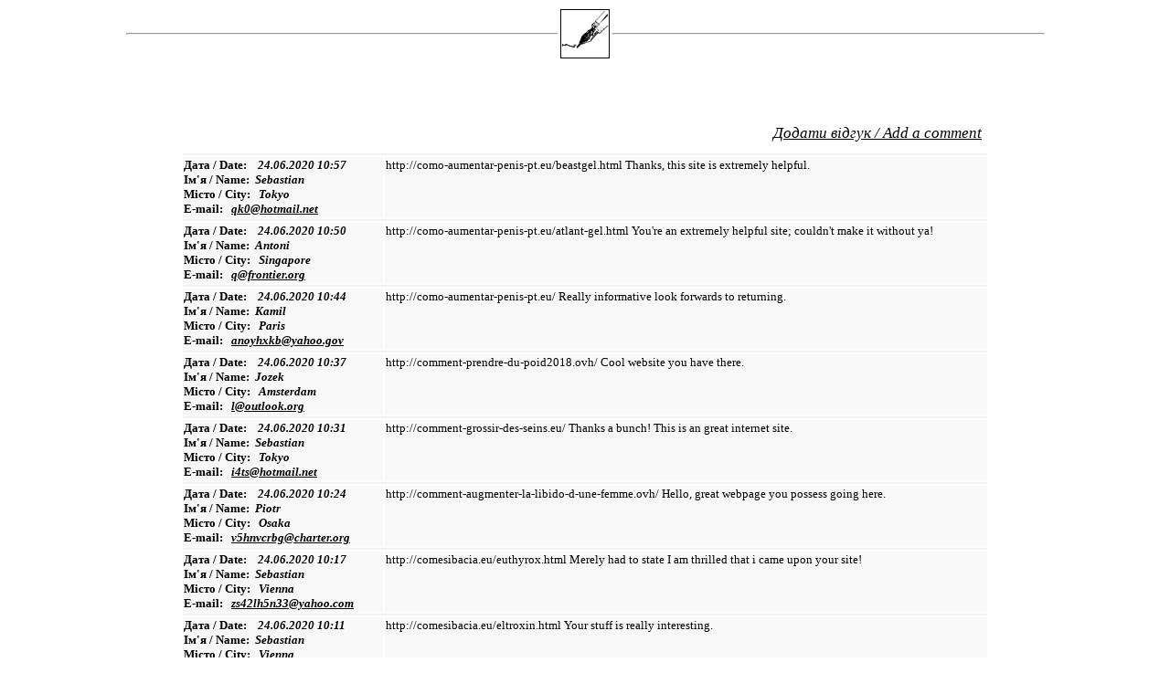

--- FILE ---
content_type: text/html; charset=UTF-8
request_url: http://bartosik.com.ua/book/index.php?start=11220&i=1
body_size: 8591
content:
<!DOCTYPE HTML PUBLIC "-//W3C//DTD HTML 4.01 Transitional//EN">
<html>
<head>
  <title>Книга відгуків / Guest book</title>
  <meta name='description' content=Книга відгуків Сашка Бартосіка.Sashko Bartosik guest book.>
  <meta name='keywords' content=книга відгуків отзывов guest book bartosik Oleksandr Олександр Бартосік>
  <link rel="stylesheet" type="text/css" href="/style.css" />

<!-- Inserting Google analytics code -->
<script type="text/javascript">
  var _gaq = _gaq || [];
  _gaq.push(['_setAccount', 'UA-1254839-3']);
  _gaq.push(['_trackPageview']);
  (function() {
    var ga = document.createElement('script'); ga.type = 'text/javascript'; ga.async = true;
    ga.src = ('https:' == document.location.protocol ? 'https://ssl' : 'http://www') + '.google-analytics.com/ga.js';
    var s = document.getElementsByTagName('script')[0]; s.parentNode.insertBefore(ga, s);
  })();
</script>

</head>

<body>

<!-- I.UA counter --><a href="http://www.i.ua/" target="_blank" onclick="this.href='http://i.ua/r.php?38761';" title="Rated by I.UA">
<script type="text/javascript" language="javascript"><!--
iS='<img src="http://r.i.ua/s?u38761&p4&n'+Math.random();
iD=document;if(!iD.cookie)iD.cookie="b=b; path=/";if(iD.cookie)iS+='&c1';
iS+='&d'+(screen.colorDepth?screen.colorDepth:screen.pixelDepth)
+"&w"+screen.width+'&h'+screen.height;
iT=iD.referrer.slice(7);iH=window.location.href.slice(7);
((iI=iT.indexOf('/'))!=-1)?(iT=iT.substring(0,iI)):(iI=iT.length);
if(iT!=iH.substring(0,iI))iS+='&f'+escape(iD.referrer.slice(7));
iS+='&r'+escape(iH);
iD.write(iS+'" border="0" width="0" height="0" />');
//--></script></a><!-- End of I.UA counter -->


<table align="center" border="0" width="80%">
  <tbody>
    <tr>
      <td>
      <hr></td>
<!--       <td width="200" style="border-style:solid; border-color: black; border-width: 1px;"><p class="hed" style="text-decoration: none">Книга відгуків<br>Guest book</p></td> -->
      <td width="50" style="border-style:solid; border-color: black; border-width: 1px;"><img class="u" src="/images/navi/guestbook_logo.png" alt=""></td>
      <td>
      <hr></td>
    </tr>
  </tbody>
</table>

<br><br><br>


<table align="center" border="0" width="70%">
<tr><td>
<tr><td bgcolor=#ffffff
 align="right" colspan="2" height="40">
<p class="paragraph3" style="text-align: right;text-decoration:underline"><a HREF="add.php">Додати відгук / Add a comment</a></p>
</td></tr><tr><td colspan='2' bgcolor=#F0F0F0
 ></td></tr>

     <tr><td width=25% bgcolor= #F8F8F8
  valign=top><FONT SIZE=-1><font color=#000000
><b>Дата / Date: </b> &nbsp;&nbsp;&nbsp;<b><i>24.06.2020  10:57
</i></b><br><b>Ім'я / Name: </b>&nbsp;<b><i>Sebastian
</i></b></br><b>Місто / City:</b>&nbsp;&nbsp;&nbsp;<b><i>Tokyo
</i></b></br><b>E-mail:</b>&nbsp;&nbsp;&nbsp;<b><i><a href=mailto:qk0@hotmail.net
>qk0@hotmail.net
</a></i></b></br></font></font></td><td valign=top align=left bgcolor=#F8F8F8
 width=80% ><font color=#000000
 size=-1>http://como-aumentar-penis-pt.eu/beastgel.html Thanks, this site is extremely helpful.<font color=#383838
 ><p></font></font></td></tr><tr><td colspan='2' bgcolor=#F0F0F0
 ></td></tr>

     <tr><td width=25% bgcolor= #F8F8F8
  valign=top><FONT SIZE=-1><font color=#000000
><b>Дата / Date: </b> &nbsp;&nbsp;&nbsp;<b><i>24.06.2020  10:50
</i></b><br><b>Ім'я / Name: </b>&nbsp;<b><i>Antoni
</i></b></br><b>Місто / City:</b>&nbsp;&nbsp;&nbsp;<b><i>Singapore
</i></b></br><b>E-mail:</b>&nbsp;&nbsp;&nbsp;<b><i><a href=mailto:q@frontier.org
>q@frontier.org
</a></i></b></br></font></font></td><td valign=top align=left bgcolor=#F8F8F8
 width=80% ><font color=#000000
 size=-1>http://como-aumentar-penis-pt.eu/atlant-gel.html You're an extremely helpful site; couldn't make it without ya!<font color=#383838
 ><p></font></font></td></tr><tr><td colspan='2' bgcolor=#F0F0F0
 ></td></tr>

     <tr><td width=25% bgcolor= #F8F8F8
  valign=top><FONT SIZE=-1><font color=#000000
><b>Дата / Date: </b> &nbsp;&nbsp;&nbsp;<b><i>24.06.2020  10:44
</i></b><br><b>Ім'я / Name: </b>&nbsp;<b><i>Kamil
</i></b></br><b>Місто / City:</b>&nbsp;&nbsp;&nbsp;<b><i>Paris
</i></b></br><b>E-mail:</b>&nbsp;&nbsp;&nbsp;<b><i><a href=mailto:anoyhxkb@yahoo.gov
>anoyhxkb@yahoo.gov
</a></i></b></br></font></font></td><td valign=top align=left bgcolor=#F8F8F8
 width=80% ><font color=#000000
 size=-1>http://como-aumentar-penis-pt.eu/ Really informative look forwards to returning.<font color=#383838
 ><p></font></font></td></tr><tr><td colspan='2' bgcolor=#F0F0F0
 ></td></tr>

     <tr><td width=25% bgcolor= #F8F8F8
  valign=top><FONT SIZE=-1><font color=#000000
><b>Дата / Date: </b> &nbsp;&nbsp;&nbsp;<b><i>24.06.2020  10:37
</i></b><br><b>Ім'я / Name: </b>&nbsp;<b><i>Jozek
</i></b></br><b>Місто / City:</b>&nbsp;&nbsp;&nbsp;<b><i>Amsterdam
</i></b></br><b>E-mail:</b>&nbsp;&nbsp;&nbsp;<b><i><a href=mailto:l@outlook.org
>l@outlook.org
</a></i></b></br></font></font></td><td valign=top align=left bgcolor=#F8F8F8
 width=80% ><font color=#000000
 size=-1>http://comment-prendre-du-poid2018.ovh/ Cool website you have there.<font color=#383838
 ><p></font></font></td></tr><tr><td colspan='2' bgcolor=#F0F0F0
 ></td></tr>

     <tr><td width=25% bgcolor= #F8F8F8
  valign=top><FONT SIZE=-1><font color=#000000
><b>Дата / Date: </b> &nbsp;&nbsp;&nbsp;<b><i>24.06.2020  10:31
</i></b><br><b>Ім'я / Name: </b>&nbsp;<b><i>Sebastian
</i></b></br><b>Місто / City:</b>&nbsp;&nbsp;&nbsp;<b><i>Tokyo
</i></b></br><b>E-mail:</b>&nbsp;&nbsp;&nbsp;<b><i><a href=mailto:i4ts@hotmail.net
>i4ts@hotmail.net
</a></i></b></br></font></font></td><td valign=top align=left bgcolor=#F8F8F8
 width=80% ><font color=#000000
 size=-1>http://comment-grossir-des-seins.eu/ Thanks a bunch! This is an great internet site.<font color=#383838
 ><p></font></font></td></tr><tr><td colspan='2' bgcolor=#F0F0F0
 ></td></tr>

     <tr><td width=25% bgcolor= #F8F8F8
  valign=top><FONT SIZE=-1><font color=#000000
><b>Дата / Date: </b> &nbsp;&nbsp;&nbsp;<b><i>24.06.2020  10:24
</i></b><br><b>Ім'я / Name: </b>&nbsp;<b><i>Piotr
</i></b></br><b>Місто / City:</b>&nbsp;&nbsp;&nbsp;<b><i>Osaka
</i></b></br><b>E-mail:</b>&nbsp;&nbsp;&nbsp;<b><i><a href=mailto:v5hnvcrbg@charter.org
>v5hnvcrbg@charter.org
</a></i></b></br></font></font></td><td valign=top align=left bgcolor=#F8F8F8
 width=80% ><font color=#000000
 size=-1>http://comment-augmenter-la-libido-d-une-femme.ovh/ Hello, great webpage you possess going here.<font color=#383838
 ><p></font></font></td></tr><tr><td colspan='2' bgcolor=#F0F0F0
 ></td></tr>

     <tr><td width=25% bgcolor= #F8F8F8
  valign=top><FONT SIZE=-1><font color=#000000
><b>Дата / Date: </b> &nbsp;&nbsp;&nbsp;<b><i>24.06.2020  10:17
</i></b><br><b>Ім'я / Name: </b>&nbsp;<b><i>Sebastian
</i></b></br><b>Місто / City:</b>&nbsp;&nbsp;&nbsp;<b><i>Vienna
</i></b></br><b>E-mail:</b>&nbsp;&nbsp;&nbsp;<b><i><a href=mailto:zs42lh5n33@yahoo.com
>zs42lh5n33@yahoo.com
</a></i></b></br></font></font></td><td valign=top align=left bgcolor=#F8F8F8
 width=80% ><font color=#000000
 size=-1>http://comesibacia.eu/euthyrox.html Merely had to state I am thrilled that i came upon your site!<font color=#383838
 ><p></font></font></td></tr><tr><td colspan='2' bgcolor=#F0F0F0
 ></td></tr>

     <tr><td width=25% bgcolor= #F8F8F8
  valign=top><FONT SIZE=-1><font color=#000000
><b>Дата / Date: </b> &nbsp;&nbsp;&nbsp;<b><i>24.06.2020  10:11
</i></b><br><b>Ім'я / Name: </b>&nbsp;<b><i>Sebastian
</i></b></br><b>Місто / City:</b>&nbsp;&nbsp;&nbsp;<b><i>Vienna
</i></b></br><b>E-mail:</b>&nbsp;&nbsp;&nbsp;<b><i><a href=mailto:i5@gmail.org
>i5@gmail.org
</a></i></b></br></font></font></td><td valign=top align=left bgcolor=#F8F8F8
 width=80% ><font color=#000000
 size=-1>http://comesibacia.eu/eltroxin.html Your stuff is really interesting.<font color=#383838
 ><p></font></font></td></tr><tr><td colspan='2' bgcolor=#F0F0F0
 ></td></tr>

     <tr><td width=25% bgcolor= #F8F8F8
  valign=top><FONT SIZE=-1><font color=#000000
><b>Дата / Date: </b> &nbsp;&nbsp;&nbsp;<b><i>24.06.2020  10:04
</i></b><br><b>Ім'я / Name: </b>&nbsp;<b><i>Jozek
</i></b></br><b>Місто / City:</b>&nbsp;&nbsp;&nbsp;<b><i>Berlin
</i></b></br><b>E-mail:</b>&nbsp;&nbsp;&nbsp;<b><i><a href=mailto:z@charter.org
>z@charter.org
</a></i></b></br></font></font></td><td valign=top align=left bgcolor=#F8F8F8
 width=80% ><font color=#000000
 size=-1>http://comesibacia.eu/ You have very well thing right.<font color=#383838
 ><p></font></font></td></tr><tr><td colspan='2' bgcolor=#F0F0F0
 ></td></tr>

     <tr><td width=25% bgcolor= #F8F8F8
  valign=top><FONT SIZE=-1><font color=#000000
><b>Дата / Date: </b> &nbsp;&nbsp;&nbsp;<b><i>24.06.2020  09:58
</i></b><br><b>Ім'я / Name: </b>&nbsp;<b><i>Antoni
</i></b></br><b>Місто / City:</b>&nbsp;&nbsp;&nbsp;<b><i>Kyoto
</i></b></br><b>E-mail:</b>&nbsp;&nbsp;&nbsp;<b><i><a href=mailto:r77b@outlook.gov
>r77b@outlook.gov
</a></i></b></br></font></font></td><td valign=top align=left bgcolor=#F8F8F8
 width=80% ><font color=#000000
 size=-1>http://comefareingrandireilpeneit.ovh/ Thanks with regard to furnishing such awesome write-up.<font color=#383838
 ><p></font></font></td></tr><tr><td colspan='2' bgcolor=#F0F0F0
 ></td></tr>

     <tr><td width=25% bgcolor= #F8F8F8
  valign=top><FONT SIZE=-1><font color=#000000
><b>Дата / Date: </b> &nbsp;&nbsp;&nbsp;<b><i>24.06.2020  09:51
</i></b><br><b>Ім'я / Name: </b>&nbsp;<b><i>Barnaba
</i></b></br><b>Місто / City:</b>&nbsp;&nbsp;&nbsp;<b><i>Singapore
</i></b></br><b>E-mail:</b>&nbsp;&nbsp;&nbsp;<b><i><a href=mailto:l@outlook.com
>l@outlook.com
</a></i></b></br></font></font></td><td valign=top align=left bgcolor=#F8F8F8
 width=80% ><font color=#000000
 size=-1>http://come-aumentare-il-seno.eu/ Great looking web site. Presume you did a lot of your very own html coding.<font color=#383838
 ><p></font></font></td></tr><tr><td colspan='2' bgcolor=#F0F0F0
 ></td></tr>

     <tr><td width=25% bgcolor= #F8F8F8
  valign=top><FONT SIZE=-1><font color=#000000
><b>Дата / Date: </b> &nbsp;&nbsp;&nbsp;<b><i>24.06.2020  09:44
</i></b><br><b>Ім'я / Name: </b>&nbsp;<b><i>Kamil
</i></b></br><b>Місто / City:</b>&nbsp;&nbsp;&nbsp;<b><i>Berlin
</i></b></br><b>E-mail:</b>&nbsp;&nbsp;&nbsp;<b><i><a href=mailto:ds9sm24muu@gmail.gov
>ds9sm24muu@gmail.gov
</a></i></b></br></font></font></td><td valign=top align=left bgcolor=#F8F8F8
 width=80% ><font color=#000000
 size=-1>http://combatir-las-arrugas.eu/bioretin.html Passion the site-- really individual friendly and whole lots to see!<font color=#383838
 ><p></font></font></td></tr><tr><td colspan='2' bgcolor=#F0F0F0
 ></td></tr>

     <tr><td width=25% bgcolor= #F8F8F8
  valign=top><FONT SIZE=-1><font color=#000000
><b>Дата / Date: </b> &nbsp;&nbsp;&nbsp;<b><i>24.06.2020  09:38
</i></b><br><b>Ім'я / Name: </b>&nbsp;<b><i>Kamil
</i></b></br><b>Місто / City:</b>&nbsp;&nbsp;&nbsp;<b><i>Kyoto
</i></b></br><b>E-mail:</b>&nbsp;&nbsp;&nbsp;<b><i><a href=mailto:q2p7p9pq@verizon.net
>q2p7p9pq@verizon.net
</a></i></b></br></font></font></td><td valign=top align=left bgcolor=#F8F8F8
 width=80% ><font color=#000000
 size=-1>http://combatir-las-arrugas.eu/ Wow because this is very greatgreat job! Congrats and keep it up.<font color=#383838
 ><p></font></font></td></tr><tr><td colspan='2' bgcolor=#F0F0F0
 ></td></tr>

     <tr><td width=25% bgcolor= #F8F8F8
  valign=top><FONT SIZE=-1><font color=#000000
><b>Дата / Date: </b> &nbsp;&nbsp;&nbsp;<b><i>24.06.2020  09:31
</i></b><br><b>Ім'я / Name: </b>&nbsp;<b><i>Antoni
</i></b></br><b>Місто / City:</b>&nbsp;&nbsp;&nbsp;<b><i>Amsterdam
</i></b></br><b>E-mail:</b>&nbsp;&nbsp;&nbsp;<b><i><a href=mailto:fjy98h7cm@gmail.org
>fjy98h7cm@gmail.org
</a></i></b></br></font></font></td><td valign=top align=left bgcolor=#F8F8F8
 width=80% ><font color=#000000
 size=-1>http://classement-des-tablettes-pour-maigrir.eu/ Sustain the helpful work and producing in the crowd!<font color=#383838
 ><p></font></font></td></tr><tr><td colspan='2' bgcolor=#F0F0F0
 ></td></tr>

     <tr><td width=25% bgcolor= #F8F8F8
  valign=top><FONT SIZE=-1><font color=#000000
><b>Дата / Date: </b> &nbsp;&nbsp;&nbsp;<b><i>24.06.2020  09:24
</i></b><br><b>Ім'я / Name: </b>&nbsp;<b><i>Piotr
</i></b></br><b>Місто / City:</b>&nbsp;&nbsp;&nbsp;<b><i>Copenhagen
</i></b></br><b>E-mail:</b>&nbsp;&nbsp;&nbsp;<b><i><a href=mailto:m94l@comcast.net
>m94l@comcast.net
</a></i></b></br></font></font></td><td valign=top align=left bgcolor=#F8F8F8
 width=80% ><font color=#000000
 size=-1>http://cistus-pillole.eu/ thank so considerably for your internet site it assists a whole lot.<font color=#383838
 ><p></font></font></td></tr><tr><td colspan="2"><br> <p class='paragraph'>Сторінки:&nbsp;&nbsp;&nbsp;&nbsp;&nbsp;&nbsp;&nbsp;&nbsp;<a style="text-decoration: none; " href=index.php?start=0&i=1 >1 </a> &nbsp;&nbsp;&nbsp;&nbsp;&nbsp;<a style="text-decoration: none; " href=index.php?start=15&i=1 >2 </a> &nbsp;&nbsp;&nbsp;&nbsp;&nbsp;<a style="text-decoration: none; " href=index.php?start=30&i=1 >3 </a> &nbsp;&nbsp;&nbsp;&nbsp;&nbsp;<a style="text-decoration: none; " href=index.php?start=45&i=1 >4 </a> &nbsp;&nbsp;&nbsp;&nbsp;&nbsp;<a style="text-decoration: none; " href=index.php?start=60&i=1 >5 </a> &nbsp;&nbsp;&nbsp;&nbsp;&nbsp;<a style="text-decoration: none; " href=index.php?start=75&i=1 >6 </a> &nbsp;&nbsp;&nbsp;&nbsp;&nbsp;<a style="text-decoration: none; " href=index.php?start=90&i=1 >7 </a> &nbsp;&nbsp;&nbsp;&nbsp;&nbsp;<a style="text-decoration: none; " href=index.php?start=105&i=1 >8 </a> &nbsp;&nbsp;&nbsp;&nbsp;&nbsp;<a style="text-decoration: none; " href=index.php?start=120&i=1 >9 </a> &nbsp;&nbsp;&nbsp;&nbsp;&nbsp;<a style="text-decoration: none; " href=index.php?start=135&i=1 >10 </a> &nbsp;&nbsp;&nbsp;&nbsp;&nbsp;<a style="text-decoration: none; " href=index.php?start=150&i=1 >11 </a> &nbsp;&nbsp;&nbsp;&nbsp;&nbsp;<a style="text-decoration: none; " href=index.php?start=165&i=1 >12 </a> &nbsp;&nbsp;&nbsp;&nbsp;&nbsp;<a style="text-decoration: none; " href=index.php?start=180&i=1 >13 </a> &nbsp;&nbsp;&nbsp;&nbsp;&nbsp;<a style="text-decoration: none; " href=index.php?start=195&i=1 >14 </a> &nbsp;&nbsp;&nbsp;&nbsp;&nbsp;<a style="text-decoration: none; " href=index.php?start=210&i=1 >15 </a> &nbsp;&nbsp;&nbsp;&nbsp;&nbsp;<a style="text-decoration: none; " href=index.php?start=225&i=1 >16 </a> &nbsp;&nbsp;&nbsp;&nbsp;&nbsp;<a style="text-decoration: none; " href=index.php?start=240&i=1 >17 </a> &nbsp;&nbsp;&nbsp;&nbsp;&nbsp;<a style="text-decoration: none; " href=index.php?start=255&i=1 >18 </a> &nbsp;&nbsp;&nbsp;&nbsp;&nbsp;<a style="text-decoration: none; " href=index.php?start=270&i=1 >19 </a> &nbsp;&nbsp;&nbsp;&nbsp;&nbsp;<a style="text-decoration: none; " href=index.php?start=285&i=1 >20 </a> &nbsp;&nbsp;&nbsp;&nbsp;&nbsp;<a style="text-decoration: none; " href=index.php?start=300&i=1 >21 </a> &nbsp;&nbsp;&nbsp;&nbsp;&nbsp;<a style="text-decoration: none; " href=index.php?start=315&i=1 >22 </a> &nbsp;&nbsp;&nbsp;&nbsp;&nbsp;<a style="text-decoration: none; " href=index.php?start=330&i=1 >23 </a> &nbsp;&nbsp;&nbsp;&nbsp;&nbsp;<a style="text-decoration: none; " href=index.php?start=345&i=1 >24 </a> &nbsp;&nbsp;&nbsp;&nbsp;&nbsp;<a style="text-decoration: none; " href=index.php?start=360&i=1 >25 </a> &nbsp;&nbsp;&nbsp;&nbsp;&nbsp;<a style="text-decoration: none; " href=index.php?start=375&i=1 >26 </a> &nbsp;&nbsp;&nbsp;&nbsp;&nbsp;<a style="text-decoration: none; " href=index.php?start=390&i=1 >27 </a> &nbsp;&nbsp;&nbsp;&nbsp;&nbsp;<a style="text-decoration: none; " href=index.php?start=405&i=1 >28 </a> &nbsp;&nbsp;&nbsp;&nbsp;&nbsp;<a style="text-decoration: none; " href=index.php?start=420&i=1 >29 </a> &nbsp;&nbsp;&nbsp;&nbsp;&nbsp;<a style="text-decoration: none; " href=index.php?start=435&i=1 >30 </a> &nbsp;&nbsp;&nbsp;&nbsp;&nbsp;<a style="text-decoration: none; " href=index.php?start=450&i=1 >31 </a> &nbsp;&nbsp;&nbsp;&nbsp;&nbsp;<a style="text-decoration: none; " href=index.php?start=465&i=1 >32 </a> &nbsp;&nbsp;&nbsp;&nbsp;&nbsp;<a style="text-decoration: none; " href=index.php?start=480&i=1 >33 </a> &nbsp;&nbsp;&nbsp;&nbsp;&nbsp;<a style="text-decoration: none; " href=index.php?start=495&i=1 >34 </a> &nbsp;&nbsp;&nbsp;&nbsp;&nbsp;<a style="text-decoration: none; " href=index.php?start=510&i=1 >35 </a> &nbsp;&nbsp;&nbsp;&nbsp;&nbsp;<a style="text-decoration: none; " href=index.php?start=525&i=1 >36 </a> &nbsp;&nbsp;&nbsp;&nbsp;&nbsp;<a style="text-decoration: none; " href=index.php?start=540&i=1 >37 </a> &nbsp;&nbsp;&nbsp;&nbsp;&nbsp;<a style="text-decoration: none; " href=index.php?start=555&i=1 >38 </a> &nbsp;&nbsp;&nbsp;&nbsp;&nbsp;<a style="text-decoration: none; " href=index.php?start=570&i=1 >39 </a> &nbsp;&nbsp;&nbsp;&nbsp;&nbsp;<a style="text-decoration: none; " href=index.php?start=585&i=1 >40 </a> &nbsp;&nbsp;&nbsp;&nbsp;&nbsp;<a style="text-decoration: none; " href=index.php?start=600&i=1 >41 </a> &nbsp;&nbsp;&nbsp;&nbsp;&nbsp;<a style="text-decoration: none; " href=index.php?start=615&i=1 >42 </a> &nbsp;&nbsp;&nbsp;&nbsp;&nbsp;<a style="text-decoration: none; " href=index.php?start=630&i=1 >43 </a> &nbsp;&nbsp;&nbsp;&nbsp;&nbsp;<a style="text-decoration: none; " href=index.php?start=645&i=1 >44 </a> &nbsp;&nbsp;&nbsp;&nbsp;&nbsp;<a style="text-decoration: none; " href=index.php?start=660&i=1 >45 </a> &nbsp;&nbsp;&nbsp;&nbsp;&nbsp;<a style="text-decoration: none; " href=index.php?start=675&i=1 >46 </a> &nbsp;&nbsp;&nbsp;&nbsp;&nbsp;<a style="text-decoration: none; " href=index.php?start=690&i=1 >47 </a> &nbsp;&nbsp;&nbsp;&nbsp;&nbsp;<a style="text-decoration: none; " href=index.php?start=705&i=1 >48 </a> &nbsp;&nbsp;&nbsp;&nbsp;&nbsp;<a style="text-decoration: none; " href=index.php?start=720&i=1 >49 </a> &nbsp;&nbsp;&nbsp;&nbsp;&nbsp;<a style="text-decoration: none; " href=index.php?start=735&i=1 >50 </a> &nbsp;&nbsp;&nbsp;&nbsp;&nbsp;<a style="text-decoration: none; " href=index.php?start=750&i=1 >51 </a> &nbsp;&nbsp;&nbsp;&nbsp;&nbsp;<a style="text-decoration: none; " href=index.php?start=765&i=1 >52 </a> &nbsp;&nbsp;&nbsp;&nbsp;&nbsp;<a style="text-decoration: none; " href=index.php?start=780&i=1 >53 </a> &nbsp;&nbsp;&nbsp;&nbsp;&nbsp;<a style="text-decoration: none; " href=index.php?start=795&i=1 >54 </a> &nbsp;&nbsp;&nbsp;&nbsp;&nbsp;<a style="text-decoration: none; " href=index.php?start=810&i=1 >55 </a> &nbsp;&nbsp;&nbsp;&nbsp;&nbsp;<a style="text-decoration: none; " href=index.php?start=825&i=1 >56 </a> &nbsp;&nbsp;&nbsp;&nbsp;&nbsp;<a style="text-decoration: none; " href=index.php?start=840&i=1 >57 </a> &nbsp;&nbsp;&nbsp;&nbsp;&nbsp;<a style="text-decoration: none; " href=index.php?start=855&i=1 >58 </a> &nbsp;&nbsp;&nbsp;&nbsp;&nbsp;<a style="text-decoration: none; " href=index.php?start=870&i=1 >59 </a> &nbsp;&nbsp;&nbsp;&nbsp;&nbsp;<a style="text-decoration: none; " href=index.php?start=885&i=1 >60 </a> &nbsp;&nbsp;&nbsp;&nbsp;&nbsp;<a style="text-decoration: none; " href=index.php?start=900&i=1 >61 </a> &nbsp;&nbsp;&nbsp;&nbsp;&nbsp;<a style="text-decoration: none; " href=index.php?start=915&i=1 >62 </a> &nbsp;&nbsp;&nbsp;&nbsp;&nbsp;<a style="text-decoration: none; " href=index.php?start=930&i=1 >63 </a> &nbsp;&nbsp;&nbsp;&nbsp;&nbsp;<a style="text-decoration: none; " href=index.php?start=945&i=1 >64 </a> &nbsp;&nbsp;&nbsp;&nbsp;&nbsp;<a style="text-decoration: none; " href=index.php?start=960&i=1 >65 </a> &nbsp;&nbsp;&nbsp;&nbsp;&nbsp;<a style="text-decoration: none; " href=index.php?start=975&i=1 >66 </a> &nbsp;&nbsp;&nbsp;&nbsp;&nbsp;<a style="text-decoration: none; " href=index.php?start=990&i=1 >67 </a> &nbsp;&nbsp;&nbsp;&nbsp;&nbsp;<a style="text-decoration: none; " href=index.php?start=1005&i=1 >68 </a> &nbsp;&nbsp;&nbsp;&nbsp;&nbsp;<a style="text-decoration: none; " href=index.php?start=1020&i=1 >69 </a> &nbsp;&nbsp;&nbsp;&nbsp;&nbsp;<a style="text-decoration: none; " href=index.php?start=1035&i=1 >70 </a> &nbsp;&nbsp;&nbsp;&nbsp;&nbsp;<a style="text-decoration: none; " href=index.php?start=1050&i=1 >71 </a> &nbsp;&nbsp;&nbsp;&nbsp;&nbsp;<a style="text-decoration: none; " href=index.php?start=1065&i=1 >72 </a> &nbsp;&nbsp;&nbsp;&nbsp;&nbsp;<a style="text-decoration: none; " href=index.php?start=1080&i=1 >73 </a> &nbsp;&nbsp;&nbsp;&nbsp;&nbsp;<a style="text-decoration: none; " href=index.php?start=1095&i=1 >74 </a> &nbsp;&nbsp;&nbsp;&nbsp;&nbsp;<a style="text-decoration: none; " href=index.php?start=1110&i=1 >75 </a> &nbsp;&nbsp;&nbsp;&nbsp;&nbsp;<a style="text-decoration: none; " href=index.php?start=1125&i=1 >76 </a> &nbsp;&nbsp;&nbsp;&nbsp;&nbsp;<a style="text-decoration: none; " href=index.php?start=1140&i=1 >77 </a> &nbsp;&nbsp;&nbsp;&nbsp;&nbsp;<a style="text-decoration: none; " href=index.php?start=1155&i=1 >78 </a> &nbsp;&nbsp;&nbsp;&nbsp;&nbsp;<a style="text-decoration: none; " href=index.php?start=1170&i=1 >79 </a> &nbsp;&nbsp;&nbsp;&nbsp;&nbsp;<a style="text-decoration: none; " href=index.php?start=1185&i=1 >80 </a> &nbsp;&nbsp;&nbsp;&nbsp;&nbsp;<a style="text-decoration: none; " href=index.php?start=1200&i=1 >81 </a> &nbsp;&nbsp;&nbsp;&nbsp;&nbsp;<a style="text-decoration: none; " href=index.php?start=1215&i=1 >82 </a> &nbsp;&nbsp;&nbsp;&nbsp;&nbsp;<a style="text-decoration: none; " href=index.php?start=1230&i=1 >83 </a> &nbsp;&nbsp;&nbsp;&nbsp;&nbsp;<a style="text-decoration: none; " href=index.php?start=1245&i=1 >84 </a> &nbsp;&nbsp;&nbsp;&nbsp;&nbsp;<a style="text-decoration: none; " href=index.php?start=1260&i=1 >85 </a> &nbsp;&nbsp;&nbsp;&nbsp;&nbsp;<a style="text-decoration: none; " href=index.php?start=1275&i=1 >86 </a> &nbsp;&nbsp;&nbsp;&nbsp;&nbsp;<a style="text-decoration: none; " href=index.php?start=1290&i=1 >87 </a> &nbsp;&nbsp;&nbsp;&nbsp;&nbsp;<a style="text-decoration: none; " href=index.php?start=1305&i=1 >88 </a> &nbsp;&nbsp;&nbsp;&nbsp;&nbsp;<a style="text-decoration: none; " href=index.php?start=1320&i=1 >89 </a> &nbsp;&nbsp;&nbsp;&nbsp;&nbsp;<a style="text-decoration: none; " href=index.php?start=1335&i=1 >90 </a> &nbsp;&nbsp;&nbsp;&nbsp;&nbsp;<a style="text-decoration: none; " href=index.php?start=1350&i=1 >91 </a> &nbsp;&nbsp;&nbsp;&nbsp;&nbsp;<a style="text-decoration: none; " href=index.php?start=1365&i=1 >92 </a> &nbsp;&nbsp;&nbsp;&nbsp;&nbsp;<a style="text-decoration: none; " href=index.php?start=1380&i=1 >93 </a> &nbsp;&nbsp;&nbsp;&nbsp;&nbsp;<a style="text-decoration: none; " href=index.php?start=1395&i=1 >94 </a> &nbsp;&nbsp;&nbsp;&nbsp;&nbsp;<a style="text-decoration: none; " href=index.php?start=1410&i=1 >95 </a> &nbsp;&nbsp;&nbsp;&nbsp;&nbsp;<a style="text-decoration: none; " href=index.php?start=1425&i=1 >96 </a> &nbsp;&nbsp;&nbsp;&nbsp;&nbsp;<a style="text-decoration: none; " href=index.php?start=1440&i=1 >97 </a> &nbsp;&nbsp;&nbsp;&nbsp;&nbsp;<a style="text-decoration: none; " href=index.php?start=1455&i=1 >98 </a> &nbsp;&nbsp;&nbsp;&nbsp;&nbsp;<a style="text-decoration: none; " href=index.php?start=1470&i=1 >99 </a> &nbsp;&nbsp;&nbsp;&nbsp;&nbsp;<a style="text-decoration: none; " href=index.php?start=1485&i=1 >100 </a> &nbsp;&nbsp;&nbsp;&nbsp;&nbsp;<a style="text-decoration: none; " href=index.php?start=1500&i=1 >101 </a> &nbsp;&nbsp;&nbsp;&nbsp;&nbsp;<a style="text-decoration: none; " href=index.php?start=1515&i=1 >102 </a> &nbsp;&nbsp;&nbsp;&nbsp;&nbsp;<a style="text-decoration: none; " href=index.php?start=1530&i=1 >103 </a> &nbsp;&nbsp;&nbsp;&nbsp;&nbsp;<a style="text-decoration: none; " href=index.php?start=1545&i=1 >104 </a> &nbsp;&nbsp;&nbsp;&nbsp;&nbsp;<a style="text-decoration: none; " href=index.php?start=1560&i=1 >105 </a> &nbsp;&nbsp;&nbsp;&nbsp;&nbsp;<a style="text-decoration: none; " href=index.php?start=1575&i=1 >106 </a> &nbsp;&nbsp;&nbsp;&nbsp;&nbsp;<a style="text-decoration: none; " href=index.php?start=1590&i=1 >107 </a> &nbsp;&nbsp;&nbsp;&nbsp;&nbsp;<a style="text-decoration: none; " href=index.php?start=1605&i=1 >108 </a> &nbsp;&nbsp;&nbsp;&nbsp;&nbsp;<a style="text-decoration: none; " href=index.php?start=1620&i=1 >109 </a> &nbsp;&nbsp;&nbsp;&nbsp;&nbsp;<a style="text-decoration: none; " href=index.php?start=1635&i=1 >110 </a> &nbsp;&nbsp;&nbsp;&nbsp;&nbsp;<a style="text-decoration: none; " href=index.php?start=1650&i=1 >111 </a> &nbsp;&nbsp;&nbsp;&nbsp;&nbsp;<a style="text-decoration: none; " href=index.php?start=1665&i=1 >112 </a> &nbsp;&nbsp;&nbsp;&nbsp;&nbsp;<a style="text-decoration: none; " href=index.php?start=1680&i=1 >113 </a> &nbsp;&nbsp;&nbsp;&nbsp;&nbsp;<a style="text-decoration: none; " href=index.php?start=1695&i=1 >114 </a> &nbsp;&nbsp;&nbsp;&nbsp;&nbsp;<a style="text-decoration: none; " href=index.php?start=1710&i=1 >115 </a> &nbsp;&nbsp;&nbsp;&nbsp;&nbsp;<a style="text-decoration: none; " href=index.php?start=1725&i=1 >116 </a> &nbsp;&nbsp;&nbsp;&nbsp;&nbsp;<a style="text-decoration: none; " href=index.php?start=1740&i=1 >117 </a> &nbsp;&nbsp;&nbsp;&nbsp;&nbsp;<a style="text-decoration: none; " href=index.php?start=1755&i=1 >118 </a> &nbsp;&nbsp;&nbsp;&nbsp;&nbsp;<a style="text-decoration: none; " href=index.php?start=1770&i=1 >119 </a> &nbsp;&nbsp;&nbsp;&nbsp;&nbsp;<a style="text-decoration: none; " href=index.php?start=1785&i=1 >120 </a> &nbsp;&nbsp;&nbsp;&nbsp;&nbsp;<a style="text-decoration: none; " href=index.php?start=1800&i=1 >121 </a> &nbsp;&nbsp;&nbsp;&nbsp;&nbsp;<a style="text-decoration: none; " href=index.php?start=1815&i=1 >122 </a> &nbsp;&nbsp;&nbsp;&nbsp;&nbsp;<a style="text-decoration: none; " href=index.php?start=1830&i=1 >123 </a> &nbsp;&nbsp;&nbsp;&nbsp;&nbsp;<a style="text-decoration: none; " href=index.php?start=1845&i=1 >124 </a> &nbsp;&nbsp;&nbsp;&nbsp;&nbsp;<a style="text-decoration: none; " href=index.php?start=1860&i=1 >125 </a> &nbsp;&nbsp;&nbsp;&nbsp;&nbsp;<a style="text-decoration: none; " href=index.php?start=1875&i=1 >126 </a> &nbsp;&nbsp;&nbsp;&nbsp;&nbsp;<a style="text-decoration: none; " href=index.php?start=1890&i=1 >127 </a> &nbsp;&nbsp;&nbsp;&nbsp;&nbsp;<a style="text-decoration: none; " href=index.php?start=1905&i=1 >128 </a> &nbsp;&nbsp;&nbsp;&nbsp;&nbsp;<a style="text-decoration: none; " href=index.php?start=1920&i=1 >129 </a> &nbsp;&nbsp;&nbsp;&nbsp;&nbsp;<a style="text-decoration: none; " href=index.php?start=1935&i=1 >130 </a> &nbsp;&nbsp;&nbsp;&nbsp;&nbsp;<a style="text-decoration: none; " href=index.php?start=1950&i=1 >131 </a> &nbsp;&nbsp;&nbsp;&nbsp;&nbsp;<a style="text-decoration: none; " href=index.php?start=1965&i=1 >132 </a> &nbsp;&nbsp;&nbsp;&nbsp;&nbsp;<a style="text-decoration: none; " href=index.php?start=1980&i=1 >133 </a> &nbsp;&nbsp;&nbsp;&nbsp;&nbsp;<a style="text-decoration: none; " href=index.php?start=1995&i=1 >134 </a> &nbsp;&nbsp;&nbsp;&nbsp;&nbsp;<a style="text-decoration: none; " href=index.php?start=2010&i=1 >135 </a> &nbsp;&nbsp;&nbsp;&nbsp;&nbsp;<a style="text-decoration: none; " href=index.php?start=2025&i=1 >136 </a> &nbsp;&nbsp;&nbsp;&nbsp;&nbsp;<a style="text-decoration: none; " href=index.php?start=2040&i=1 >137 </a> &nbsp;&nbsp;&nbsp;&nbsp;&nbsp;<a style="text-decoration: none; " href=index.php?start=2055&i=1 >138 </a> &nbsp;&nbsp;&nbsp;&nbsp;&nbsp;<a style="text-decoration: none; " href=index.php?start=2070&i=1 >139 </a> &nbsp;&nbsp;&nbsp;&nbsp;&nbsp;<a style="text-decoration: none; " href=index.php?start=2085&i=1 >140 </a> &nbsp;&nbsp;&nbsp;&nbsp;&nbsp;<a style="text-decoration: none; " href=index.php?start=2100&i=1 >141 </a> &nbsp;&nbsp;&nbsp;&nbsp;&nbsp;<a style="text-decoration: none; " href=index.php?start=2115&i=1 >142 </a> &nbsp;&nbsp;&nbsp;&nbsp;&nbsp;<a style="text-decoration: none; " href=index.php?start=2130&i=1 >143 </a> &nbsp;&nbsp;&nbsp;&nbsp;&nbsp;<a style="text-decoration: none; " href=index.php?start=2145&i=1 >144 </a> &nbsp;&nbsp;&nbsp;&nbsp;&nbsp;<a style="text-decoration: none; " href=index.php?start=2160&i=1 >145 </a> &nbsp;&nbsp;&nbsp;&nbsp;&nbsp;<a style="text-decoration: none; " href=index.php?start=2175&i=1 >146 </a> &nbsp;&nbsp;&nbsp;&nbsp;&nbsp;<a style="text-decoration: none; " href=index.php?start=2190&i=1 >147 </a> &nbsp;&nbsp;&nbsp;&nbsp;&nbsp;<a style="text-decoration: none; " href=index.php?start=2205&i=1 >148 </a> &nbsp;&nbsp;&nbsp;&nbsp;&nbsp;<a style="text-decoration: none; " href=index.php?start=2220&i=1 >149 </a> &nbsp;&nbsp;&nbsp;&nbsp;&nbsp;<a style="text-decoration: none; " href=index.php?start=2235&i=1 >150 </a> &nbsp;&nbsp;&nbsp;&nbsp;&nbsp;<a style="text-decoration: none; " href=index.php?start=2250&i=1 >151 </a> &nbsp;&nbsp;&nbsp;&nbsp;&nbsp;<a style="text-decoration: none; " href=index.php?start=2265&i=1 >152 </a> &nbsp;&nbsp;&nbsp;&nbsp;&nbsp;<a style="text-decoration: none; " href=index.php?start=2280&i=1 >153 </a> &nbsp;&nbsp;&nbsp;&nbsp;&nbsp;<a style="text-decoration: none; " href=index.php?start=2295&i=1 >154 </a> &nbsp;&nbsp;&nbsp;&nbsp;&nbsp;<a style="text-decoration: none; " href=index.php?start=2310&i=1 >155 </a> &nbsp;&nbsp;&nbsp;&nbsp;&nbsp;<a style="text-decoration: none; " href=index.php?start=2325&i=1 >156 </a> &nbsp;&nbsp;&nbsp;&nbsp;&nbsp;<a style="text-decoration: none; " href=index.php?start=2340&i=1 >157 </a> &nbsp;&nbsp;&nbsp;&nbsp;&nbsp;<a style="text-decoration: none; " href=index.php?start=2355&i=1 >158 </a> &nbsp;&nbsp;&nbsp;&nbsp;&nbsp;<a style="text-decoration: none; " href=index.php?start=2370&i=1 >159 </a> &nbsp;&nbsp;&nbsp;&nbsp;&nbsp;<a style="text-decoration: none; " href=index.php?start=2385&i=1 >160 </a> &nbsp;&nbsp;&nbsp;&nbsp;&nbsp;<a style="text-decoration: none; " href=index.php?start=2400&i=1 >161 </a> &nbsp;&nbsp;&nbsp;&nbsp;&nbsp;<a style="text-decoration: none; " href=index.php?start=2415&i=1 >162 </a> &nbsp;&nbsp;&nbsp;&nbsp;&nbsp;<a style="text-decoration: none; " href=index.php?start=2430&i=1 >163 </a> &nbsp;&nbsp;&nbsp;&nbsp;&nbsp;<a style="text-decoration: none; " href=index.php?start=2445&i=1 >164 </a> &nbsp;&nbsp;&nbsp;&nbsp;&nbsp;<a style="text-decoration: none; " href=index.php?start=2460&i=1 >165 </a> &nbsp;&nbsp;&nbsp;&nbsp;&nbsp;<a style="text-decoration: none; " href=index.php?start=2475&i=1 >166 </a> &nbsp;&nbsp;&nbsp;&nbsp;&nbsp;<a style="text-decoration: none; " href=index.php?start=2490&i=1 >167 </a> &nbsp;&nbsp;&nbsp;&nbsp;&nbsp;<a style="text-decoration: none; " href=index.php?start=2505&i=1 >168 </a> &nbsp;&nbsp;&nbsp;&nbsp;&nbsp;<a style="text-decoration: none; " href=index.php?start=2520&i=1 >169 </a> &nbsp;&nbsp;&nbsp;&nbsp;&nbsp;<a style="text-decoration: none; " href=index.php?start=2535&i=1 >170 </a> &nbsp;&nbsp;&nbsp;&nbsp;&nbsp;<a style="text-decoration: none; " href=index.php?start=2550&i=1 >171 </a> &nbsp;&nbsp;&nbsp;&nbsp;&nbsp;<a style="text-decoration: none; " href=index.php?start=2565&i=1 >172 </a> &nbsp;&nbsp;&nbsp;&nbsp;&nbsp;<a style="text-decoration: none; " href=index.php?start=2580&i=1 >173 </a> &nbsp;&nbsp;&nbsp;&nbsp;&nbsp;<a style="text-decoration: none; " href=index.php?start=2595&i=1 >174 </a> &nbsp;&nbsp;&nbsp;&nbsp;&nbsp;<a style="text-decoration: none; " href=index.php?start=2610&i=1 >175 </a> &nbsp;&nbsp;&nbsp;&nbsp;&nbsp;<a style="text-decoration: none; " href=index.php?start=2625&i=1 >176 </a> &nbsp;&nbsp;&nbsp;&nbsp;&nbsp;<a style="text-decoration: none; " href=index.php?start=2640&i=1 >177 </a> &nbsp;&nbsp;&nbsp;&nbsp;&nbsp;<a style="text-decoration: none; " href=index.php?start=2655&i=1 >178 </a> &nbsp;&nbsp;&nbsp;&nbsp;&nbsp;<a style="text-decoration: none; " href=index.php?start=2670&i=1 >179 </a> &nbsp;&nbsp;&nbsp;&nbsp;&nbsp;<a style="text-decoration: none; " href=index.php?start=2685&i=1 >180 </a> &nbsp;&nbsp;&nbsp;&nbsp;&nbsp;<a style="text-decoration: none; " href=index.php?start=2700&i=1 >181 </a> &nbsp;&nbsp;&nbsp;&nbsp;&nbsp;<a style="text-decoration: none; " href=index.php?start=2715&i=1 >182 </a> &nbsp;&nbsp;&nbsp;&nbsp;&nbsp;<a style="text-decoration: none; " href=index.php?start=2730&i=1 >183 </a> &nbsp;&nbsp;&nbsp;&nbsp;&nbsp;<a style="text-decoration: none; " href=index.php?start=2745&i=1 >184 </a> &nbsp;&nbsp;&nbsp;&nbsp;&nbsp;<a style="text-decoration: none; " href=index.php?start=2760&i=1 >185 </a> &nbsp;&nbsp;&nbsp;&nbsp;&nbsp;<a style="text-decoration: none; " href=index.php?start=2775&i=1 >186 </a> &nbsp;&nbsp;&nbsp;&nbsp;&nbsp;<a style="text-decoration: none; " href=index.php?start=2790&i=1 >187 </a> &nbsp;&nbsp;&nbsp;&nbsp;&nbsp;<a style="text-decoration: none; " href=index.php?start=2805&i=1 >188 </a> &nbsp;&nbsp;&nbsp;&nbsp;&nbsp;<a style="text-decoration: none; " href=index.php?start=2820&i=1 >189 </a> &nbsp;&nbsp;&nbsp;&nbsp;&nbsp;<a style="text-decoration: none; " href=index.php?start=2835&i=1 >190 </a> &nbsp;&nbsp;&nbsp;&nbsp;&nbsp;<a style="text-decoration: none; " href=index.php?start=2850&i=1 >191 </a> &nbsp;&nbsp;&nbsp;&nbsp;&nbsp;<a style="text-decoration: none; " href=index.php?start=2865&i=1 >192 </a> &nbsp;&nbsp;&nbsp;&nbsp;&nbsp;<a style="text-decoration: none; " href=index.php?start=2880&i=1 >193 </a> &nbsp;&nbsp;&nbsp;&nbsp;&nbsp;<a style="text-decoration: none; " href=index.php?start=2895&i=1 >194 </a> &nbsp;&nbsp;&nbsp;&nbsp;&nbsp;<a style="text-decoration: none; " href=index.php?start=2910&i=1 >195 </a> &nbsp;&nbsp;&nbsp;&nbsp;&nbsp;<a style="text-decoration: none; " href=index.php?start=2925&i=1 >196 </a> &nbsp;&nbsp;&nbsp;&nbsp;&nbsp;<a style="text-decoration: none; " href=index.php?start=2940&i=1 >197 </a> &nbsp;&nbsp;&nbsp;&nbsp;&nbsp;<a style="text-decoration: none; " href=index.php?start=2955&i=1 >198 </a> &nbsp;&nbsp;&nbsp;&nbsp;&nbsp;<a style="text-decoration: none; " href=index.php?start=2970&i=1 >199 </a> &nbsp;&nbsp;&nbsp;&nbsp;&nbsp;<a style="text-decoration: none; " href=index.php?start=2985&i=1 >200 </a> &nbsp;&nbsp;&nbsp;&nbsp;&nbsp;<a style="text-decoration: none; " href=index.php?start=3000&i=1 >201 </a> &nbsp;&nbsp;&nbsp;&nbsp;&nbsp;<a style="text-decoration: none; " href=index.php?start=3015&i=1 >202 </a> &nbsp;&nbsp;&nbsp;&nbsp;&nbsp;<a style="text-decoration: none; " href=index.php?start=3030&i=1 >203 </a> &nbsp;&nbsp;&nbsp;&nbsp;&nbsp;<a style="text-decoration: none; " href=index.php?start=3045&i=1 >204 </a> &nbsp;&nbsp;&nbsp;&nbsp;&nbsp;<a style="text-decoration: none; " href=index.php?start=3060&i=1 >205 </a> &nbsp;&nbsp;&nbsp;&nbsp;&nbsp;<a style="text-decoration: none; " href=index.php?start=3075&i=1 >206 </a> &nbsp;&nbsp;&nbsp;&nbsp;&nbsp;<a style="text-decoration: none; " href=index.php?start=3090&i=1 >207 </a> &nbsp;&nbsp;&nbsp;&nbsp;&nbsp;<a style="text-decoration: none; " href=index.php?start=3105&i=1 >208 </a> &nbsp;&nbsp;&nbsp;&nbsp;&nbsp;<a style="text-decoration: none; " href=index.php?start=3120&i=1 >209 </a> &nbsp;&nbsp;&nbsp;&nbsp;&nbsp;<a style="text-decoration: none; " href=index.php?start=3135&i=1 >210 </a> &nbsp;&nbsp;&nbsp;&nbsp;&nbsp;<a style="text-decoration: none; " href=index.php?start=3150&i=1 >211 </a> &nbsp;&nbsp;&nbsp;&nbsp;&nbsp;<a style="text-decoration: none; " href=index.php?start=3165&i=1 >212 </a> &nbsp;&nbsp;&nbsp;&nbsp;&nbsp;<a style="text-decoration: none; " href=index.php?start=3180&i=1 >213 </a> &nbsp;&nbsp;&nbsp;&nbsp;&nbsp;<a style="text-decoration: none; " href=index.php?start=3195&i=1 >214 </a> &nbsp;&nbsp;&nbsp;&nbsp;&nbsp;<a style="text-decoration: none; " href=index.php?start=3210&i=1 >215 </a> &nbsp;&nbsp;&nbsp;&nbsp;&nbsp;<a style="text-decoration: none; " href=index.php?start=3225&i=1 >216 </a> &nbsp;&nbsp;&nbsp;&nbsp;&nbsp;<a style="text-decoration: none; " href=index.php?start=3240&i=1 >217 </a> &nbsp;&nbsp;&nbsp;&nbsp;&nbsp;<a style="text-decoration: none; " href=index.php?start=3255&i=1 >218 </a> &nbsp;&nbsp;&nbsp;&nbsp;&nbsp;<a style="text-decoration: none; " href=index.php?start=3270&i=1 >219 </a> &nbsp;&nbsp;&nbsp;&nbsp;&nbsp;<a style="text-decoration: none; " href=index.php?start=3285&i=1 >220 </a> &nbsp;&nbsp;&nbsp;&nbsp;&nbsp;<a style="text-decoration: none; " href=index.php?start=3300&i=1 >221 </a> &nbsp;&nbsp;&nbsp;&nbsp;&nbsp;<a style="text-decoration: none; " href=index.php?start=3315&i=1 >222 </a> &nbsp;&nbsp;&nbsp;&nbsp;&nbsp;<a style="text-decoration: none; " href=index.php?start=3330&i=1 >223 </a> &nbsp;&nbsp;&nbsp;&nbsp;&nbsp;<a style="text-decoration: none; " href=index.php?start=3345&i=1 >224 </a> &nbsp;&nbsp;&nbsp;&nbsp;&nbsp;<a style="text-decoration: none; " href=index.php?start=3360&i=1 >225 </a> &nbsp;&nbsp;&nbsp;&nbsp;&nbsp;<a style="text-decoration: none; " href=index.php?start=3375&i=1 >226 </a> &nbsp;&nbsp;&nbsp;&nbsp;&nbsp;<a style="text-decoration: none; " href=index.php?start=3390&i=1 >227 </a> &nbsp;&nbsp;&nbsp;&nbsp;&nbsp;<a style="text-decoration: none; " href=index.php?start=3405&i=1 >228 </a> &nbsp;&nbsp;&nbsp;&nbsp;&nbsp;<a style="text-decoration: none; " href=index.php?start=3420&i=1 >229 </a> &nbsp;&nbsp;&nbsp;&nbsp;&nbsp;<a style="text-decoration: none; " href=index.php?start=3435&i=1 >230 </a> &nbsp;&nbsp;&nbsp;&nbsp;&nbsp;<a style="text-decoration: none; " href=index.php?start=3450&i=1 >231 </a> &nbsp;&nbsp;&nbsp;&nbsp;&nbsp;<a style="text-decoration: none; " href=index.php?start=3465&i=1 >232 </a> &nbsp;&nbsp;&nbsp;&nbsp;&nbsp;<a style="text-decoration: none; " href=index.php?start=3480&i=1 >233 </a> &nbsp;&nbsp;&nbsp;&nbsp;&nbsp;<a style="text-decoration: none; " href=index.php?start=3495&i=1 >234 </a> &nbsp;&nbsp;&nbsp;&nbsp;&nbsp;<a style="text-decoration: none; " href=index.php?start=3510&i=1 >235 </a> &nbsp;&nbsp;&nbsp;&nbsp;&nbsp;<a style="text-decoration: none; " href=index.php?start=3525&i=1 >236 </a> &nbsp;&nbsp;&nbsp;&nbsp;&nbsp;<a style="text-decoration: none; " href=index.php?start=3540&i=1 >237 </a> &nbsp;&nbsp;&nbsp;&nbsp;&nbsp;<a style="text-decoration: none; " href=index.php?start=3555&i=1 >238 </a> &nbsp;&nbsp;&nbsp;&nbsp;&nbsp;<a style="text-decoration: none; " href=index.php?start=3570&i=1 >239 </a> &nbsp;&nbsp;&nbsp;&nbsp;&nbsp;<a style="text-decoration: none; " href=index.php?start=3585&i=1 >240 </a> &nbsp;&nbsp;&nbsp;&nbsp;&nbsp;<a style="text-decoration: none; " href=index.php?start=3600&i=1 >241 </a> &nbsp;&nbsp;&nbsp;&nbsp;&nbsp;<a style="text-decoration: none; " href=index.php?start=3615&i=1 >242 </a> &nbsp;&nbsp;&nbsp;&nbsp;&nbsp;<a style="text-decoration: none; " href=index.php?start=3630&i=1 >243 </a> &nbsp;&nbsp;&nbsp;&nbsp;&nbsp;<a style="text-decoration: none; " href=index.php?start=3645&i=1 >244 </a> &nbsp;&nbsp;&nbsp;&nbsp;&nbsp;<a style="text-decoration: none; " href=index.php?start=3660&i=1 >245 </a> &nbsp;&nbsp;&nbsp;&nbsp;&nbsp;<a style="text-decoration: none; " href=index.php?start=3675&i=1 >246 </a> &nbsp;&nbsp;&nbsp;&nbsp;&nbsp;<a style="text-decoration: none; " href=index.php?start=3690&i=1 >247 </a> &nbsp;&nbsp;&nbsp;&nbsp;&nbsp;<a style="text-decoration: none; " href=index.php?start=3705&i=1 >248 </a> &nbsp;&nbsp;&nbsp;&nbsp;&nbsp;<a style="text-decoration: none; " href=index.php?start=3720&i=1 >249 </a> &nbsp;&nbsp;&nbsp;&nbsp;&nbsp;<a style="text-decoration: none; " href=index.php?start=3735&i=1 >250 </a> &nbsp;&nbsp;&nbsp;&nbsp;&nbsp;<a style="text-decoration: none; " href=index.php?start=3750&i=1 >251 </a> &nbsp;&nbsp;&nbsp;&nbsp;&nbsp;<a style="text-decoration: none; " href=index.php?start=3765&i=1 >252 </a> &nbsp;&nbsp;&nbsp;&nbsp;&nbsp;<a style="text-decoration: none; " href=index.php?start=3780&i=1 >253 </a> &nbsp;&nbsp;&nbsp;&nbsp;&nbsp;<a style="text-decoration: none; " href=index.php?start=3795&i=1 >254 </a> &nbsp;&nbsp;&nbsp;&nbsp;&nbsp;<a style="text-decoration: none; " href=index.php?start=3810&i=1 >255 </a> &nbsp;&nbsp;&nbsp;&nbsp;&nbsp;<a style="text-decoration: none; " href=index.php?start=3825&i=1 >256 </a> &nbsp;&nbsp;&nbsp;&nbsp;&nbsp;<a style="text-decoration: none; " href=index.php?start=3840&i=1 >257 </a> &nbsp;&nbsp;&nbsp;&nbsp;&nbsp;<a style="text-decoration: none; " href=index.php?start=3855&i=1 >258 </a> &nbsp;&nbsp;&nbsp;&nbsp;&nbsp;<a style="text-decoration: none; " href=index.php?start=3870&i=1 >259 </a> &nbsp;&nbsp;&nbsp;&nbsp;&nbsp;<a style="text-decoration: none; " href=index.php?start=3885&i=1 >260 </a> &nbsp;&nbsp;&nbsp;&nbsp;&nbsp;<a style="text-decoration: none; " href=index.php?start=3900&i=1 >261 </a> &nbsp;&nbsp;&nbsp;&nbsp;&nbsp;<a style="text-decoration: none; " href=index.php?start=3915&i=1 >262 </a> &nbsp;&nbsp;&nbsp;&nbsp;&nbsp;<a style="text-decoration: none; " href=index.php?start=3930&i=1 >263 </a> &nbsp;&nbsp;&nbsp;&nbsp;&nbsp;<a style="text-decoration: none; " href=index.php?start=3945&i=1 >264 </a> &nbsp;&nbsp;&nbsp;&nbsp;&nbsp;<a style="text-decoration: none; " href=index.php?start=3960&i=1 >265 </a> &nbsp;&nbsp;&nbsp;&nbsp;&nbsp;<a style="text-decoration: none; " href=index.php?start=3975&i=1 >266 </a> &nbsp;&nbsp;&nbsp;&nbsp;&nbsp;<a style="text-decoration: none; " href=index.php?start=3990&i=1 >267 </a> &nbsp;&nbsp;&nbsp;&nbsp;&nbsp;<a style="text-decoration: none; " href=index.php?start=4005&i=1 >268 </a> &nbsp;&nbsp;&nbsp;&nbsp;&nbsp;<a style="text-decoration: none; " href=index.php?start=4020&i=1 >269 </a> &nbsp;&nbsp;&nbsp;&nbsp;&nbsp;<a style="text-decoration: none; " href=index.php?start=4035&i=1 >270 </a> &nbsp;&nbsp;&nbsp;&nbsp;&nbsp;<a style="text-decoration: none; " href=index.php?start=4050&i=1 >271 </a> &nbsp;&nbsp;&nbsp;&nbsp;&nbsp;<a style="text-decoration: none; " href=index.php?start=4065&i=1 >272 </a> &nbsp;&nbsp;&nbsp;&nbsp;&nbsp;<a style="text-decoration: none; " href=index.php?start=4080&i=1 >273 </a> &nbsp;&nbsp;&nbsp;&nbsp;&nbsp;<a style="text-decoration: none; " href=index.php?start=4095&i=1 >274 </a> &nbsp;&nbsp;&nbsp;&nbsp;&nbsp;<a style="text-decoration: none; " href=index.php?start=4110&i=1 >275 </a> &nbsp;&nbsp;&nbsp;&nbsp;&nbsp;<a style="text-decoration: none; " href=index.php?start=4125&i=1 >276 </a> &nbsp;&nbsp;&nbsp;&nbsp;&nbsp;<a style="text-decoration: none; " href=index.php?start=4140&i=1 >277 </a> &nbsp;&nbsp;&nbsp;&nbsp;&nbsp;<a style="text-decoration: none; " href=index.php?start=4155&i=1 >278 </a> &nbsp;&nbsp;&nbsp;&nbsp;&nbsp;<a style="text-decoration: none; " href=index.php?start=4170&i=1 >279 </a> &nbsp;&nbsp;&nbsp;&nbsp;&nbsp;<a style="text-decoration: none; " href=index.php?start=4185&i=1 >280 </a> &nbsp;&nbsp;&nbsp;&nbsp;&nbsp;<a style="text-decoration: none; " href=index.php?start=4200&i=1 >281 </a> &nbsp;&nbsp;&nbsp;&nbsp;&nbsp;<a style="text-decoration: none; " href=index.php?start=4215&i=1 >282 </a> &nbsp;&nbsp;&nbsp;&nbsp;&nbsp;<a style="text-decoration: none; " href=index.php?start=4230&i=1 >283 </a> &nbsp;&nbsp;&nbsp;&nbsp;&nbsp;<a style="text-decoration: none; " href=index.php?start=4245&i=1 >284 </a> &nbsp;&nbsp;&nbsp;&nbsp;&nbsp;<a style="text-decoration: none; " href=index.php?start=4260&i=1 >285 </a> &nbsp;&nbsp;&nbsp;&nbsp;&nbsp;<a style="text-decoration: none; " href=index.php?start=4275&i=1 >286 </a> &nbsp;&nbsp;&nbsp;&nbsp;&nbsp;<a style="text-decoration: none; " href=index.php?start=4290&i=1 >287 </a> &nbsp;&nbsp;&nbsp;&nbsp;&nbsp;<a style="text-decoration: none; " href=index.php?start=4305&i=1 >288 </a> &nbsp;&nbsp;&nbsp;&nbsp;&nbsp;<a style="text-decoration: none; " href=index.php?start=4320&i=1 >289 </a> &nbsp;&nbsp;&nbsp;&nbsp;&nbsp;<a style="text-decoration: none; " href=index.php?start=4335&i=1 >290 </a> &nbsp;&nbsp;&nbsp;&nbsp;&nbsp;<a style="text-decoration: none; " href=index.php?start=4350&i=1 >291 </a> &nbsp;&nbsp;&nbsp;&nbsp;&nbsp;<a style="text-decoration: none; " href=index.php?start=4365&i=1 >292 </a> &nbsp;&nbsp;&nbsp;&nbsp;&nbsp;<a style="text-decoration: none; " href=index.php?start=4380&i=1 >293 </a> &nbsp;&nbsp;&nbsp;&nbsp;&nbsp;<a style="text-decoration: none; " href=index.php?start=4395&i=1 >294 </a> &nbsp;&nbsp;&nbsp;&nbsp;&nbsp;<a style="text-decoration: none; " href=index.php?start=4410&i=1 >295 </a> &nbsp;&nbsp;&nbsp;&nbsp;&nbsp;<a style="text-decoration: none; " href=index.php?start=4425&i=1 >296 </a> &nbsp;&nbsp;&nbsp;&nbsp;&nbsp;<a style="text-decoration: none; " href=index.php?start=4440&i=1 >297 </a> &nbsp;&nbsp;&nbsp;&nbsp;&nbsp;<a style="text-decoration: none; " href=index.php?start=4455&i=1 >298 </a> &nbsp;&nbsp;&nbsp;&nbsp;&nbsp;<a style="text-decoration: none; " href=index.php?start=4470&i=1 >299 </a> &nbsp;&nbsp;&nbsp;&nbsp;&nbsp;<a style="text-decoration: none; " href=index.php?start=4485&i=1 >300 </a> &nbsp;&nbsp;&nbsp;&nbsp;&nbsp;<a style="text-decoration: none; " href=index.php?start=4500&i=1 >301 </a> &nbsp;&nbsp;&nbsp;&nbsp;&nbsp;<a style="text-decoration: none; " href=index.php?start=4515&i=1 >302 </a> &nbsp;&nbsp;&nbsp;&nbsp;&nbsp;<a style="text-decoration: none; " href=index.php?start=4530&i=1 >303 </a> &nbsp;&nbsp;&nbsp;&nbsp;&nbsp;<a style="text-decoration: none; " href=index.php?start=4545&i=1 >304 </a> &nbsp;&nbsp;&nbsp;&nbsp;&nbsp;<a style="text-decoration: none; " href=index.php?start=4560&i=1 >305 </a> &nbsp;&nbsp;&nbsp;&nbsp;&nbsp;<a style="text-decoration: none; " href=index.php?start=4575&i=1 >306 </a> &nbsp;&nbsp;&nbsp;&nbsp;&nbsp;<a style="text-decoration: none; " href=index.php?start=4590&i=1 >307 </a> &nbsp;&nbsp;&nbsp;&nbsp;&nbsp;<a style="text-decoration: none; " href=index.php?start=4605&i=1 >308 </a> &nbsp;&nbsp;&nbsp;&nbsp;&nbsp;<a style="text-decoration: none; " href=index.php?start=4620&i=1 >309 </a> &nbsp;&nbsp;&nbsp;&nbsp;&nbsp;<a style="text-decoration: none; " href=index.php?start=4635&i=1 >310 </a> &nbsp;&nbsp;&nbsp;&nbsp;&nbsp;<a style="text-decoration: none; " href=index.php?start=4650&i=1 >311 </a> &nbsp;&nbsp;&nbsp;&nbsp;&nbsp;<a style="text-decoration: none; " href=index.php?start=4665&i=1 >312 </a> &nbsp;&nbsp;&nbsp;&nbsp;&nbsp;<a style="text-decoration: none; " href=index.php?start=4680&i=1 >313 </a> &nbsp;&nbsp;&nbsp;&nbsp;&nbsp;<a style="text-decoration: none; " href=index.php?start=4695&i=1 >314 </a> &nbsp;&nbsp;&nbsp;&nbsp;&nbsp;<a style="text-decoration: none; " href=index.php?start=4710&i=1 >315 </a> &nbsp;&nbsp;&nbsp;&nbsp;&nbsp;<a style="text-decoration: none; " href=index.php?start=4725&i=1 >316 </a> &nbsp;&nbsp;&nbsp;&nbsp;&nbsp;<a style="text-decoration: none; " href=index.php?start=4740&i=1 >317 </a> &nbsp;&nbsp;&nbsp;&nbsp;&nbsp;<a style="text-decoration: none; " href=index.php?start=4755&i=1 >318 </a> &nbsp;&nbsp;&nbsp;&nbsp;&nbsp;<a style="text-decoration: none; " href=index.php?start=4770&i=1 >319 </a> &nbsp;&nbsp;&nbsp;&nbsp;&nbsp;<a style="text-decoration: none; " href=index.php?start=4785&i=1 >320 </a> &nbsp;&nbsp;&nbsp;&nbsp;&nbsp;<a style="text-decoration: none; " href=index.php?start=4800&i=1 >321 </a> &nbsp;&nbsp;&nbsp;&nbsp;&nbsp;<a style="text-decoration: none; " href=index.php?start=4815&i=1 >322 </a> &nbsp;&nbsp;&nbsp;&nbsp;&nbsp;<a style="text-decoration: none; " href=index.php?start=4830&i=1 >323 </a> &nbsp;&nbsp;&nbsp;&nbsp;&nbsp;<a style="text-decoration: none; " href=index.php?start=4845&i=1 >324 </a> &nbsp;&nbsp;&nbsp;&nbsp;&nbsp;<a style="text-decoration: none; " href=index.php?start=4860&i=1 >325 </a> &nbsp;&nbsp;&nbsp;&nbsp;&nbsp;<a style="text-decoration: none; " href=index.php?start=4875&i=1 >326 </a> &nbsp;&nbsp;&nbsp;&nbsp;&nbsp;<a style="text-decoration: none; " href=index.php?start=4890&i=1 >327 </a> &nbsp;&nbsp;&nbsp;&nbsp;&nbsp;<a style="text-decoration: none; " href=index.php?start=4905&i=1 >328 </a> &nbsp;&nbsp;&nbsp;&nbsp;&nbsp;<a style="text-decoration: none; " href=index.php?start=4920&i=1 >329 </a> &nbsp;&nbsp;&nbsp;&nbsp;&nbsp;<a style="text-decoration: none; " href=index.php?start=4935&i=1 >330 </a> &nbsp;&nbsp;&nbsp;&nbsp;&nbsp;<a style="text-decoration: none; " href=index.php?start=4950&i=1 >331 </a> &nbsp;&nbsp;&nbsp;&nbsp;&nbsp;<a style="text-decoration: none; " href=index.php?start=4965&i=1 >332 </a> &nbsp;&nbsp;&nbsp;&nbsp;&nbsp;<a style="text-decoration: none; " href=index.php?start=4980&i=1 >333 </a> &nbsp;&nbsp;&nbsp;&nbsp;&nbsp;<a style="text-decoration: none; " href=index.php?start=4995&i=1 >334 </a> &nbsp;&nbsp;&nbsp;&nbsp;&nbsp;<a style="text-decoration: none; " href=index.php?start=5010&i=1 >335 </a> &nbsp;&nbsp;&nbsp;&nbsp;&nbsp;<a style="text-decoration: none; " href=index.php?start=5025&i=1 >336 </a> &nbsp;&nbsp;&nbsp;&nbsp;&nbsp;<a style="text-decoration: none; " href=index.php?start=5040&i=1 >337 </a> &nbsp;&nbsp;&nbsp;&nbsp;&nbsp;<a style="text-decoration: none; " href=index.php?start=5055&i=1 >338 </a> &nbsp;&nbsp;&nbsp;&nbsp;&nbsp;<a style="text-decoration: none; " href=index.php?start=5070&i=1 >339 </a> &nbsp;&nbsp;&nbsp;&nbsp;&nbsp;<a style="text-decoration: none; " href=index.php?start=5085&i=1 >340 </a> &nbsp;&nbsp;&nbsp;&nbsp;&nbsp;<a style="text-decoration: none; " href=index.php?start=5100&i=1 >341 </a> &nbsp;&nbsp;&nbsp;&nbsp;&nbsp;<a style="text-decoration: none; " href=index.php?start=5115&i=1 >342 </a> &nbsp;&nbsp;&nbsp;&nbsp;&nbsp;<a style="text-decoration: none; " href=index.php?start=5130&i=1 >343 </a> &nbsp;&nbsp;&nbsp;&nbsp;&nbsp;<a style="text-decoration: none; " href=index.php?start=5145&i=1 >344 </a> &nbsp;&nbsp;&nbsp;&nbsp;&nbsp;<a style="text-decoration: none; " href=index.php?start=5160&i=1 >345 </a> &nbsp;&nbsp;&nbsp;&nbsp;&nbsp;<a style="text-decoration: none; " href=index.php?start=5175&i=1 >346 </a> &nbsp;&nbsp;&nbsp;&nbsp;&nbsp;<a style="text-decoration: none; " href=index.php?start=5190&i=1 >347 </a> &nbsp;&nbsp;&nbsp;&nbsp;&nbsp;<a style="text-decoration: none; " href=index.php?start=5205&i=1 >348 </a> &nbsp;&nbsp;&nbsp;&nbsp;&nbsp;<a style="text-decoration: none; " href=index.php?start=5220&i=1 >349 </a> &nbsp;&nbsp;&nbsp;&nbsp;&nbsp;<a style="text-decoration: none; " href=index.php?start=5235&i=1 >350 </a> &nbsp;&nbsp;&nbsp;&nbsp;&nbsp;<a style="text-decoration: none; " href=index.php?start=5250&i=1 >351 </a> &nbsp;&nbsp;&nbsp;&nbsp;&nbsp;<a style="text-decoration: none; " href=index.php?start=5265&i=1 >352 </a> &nbsp;&nbsp;&nbsp;&nbsp;&nbsp;<a style="text-decoration: none; " href=index.php?start=5280&i=1 >353 </a> &nbsp;&nbsp;&nbsp;&nbsp;&nbsp;<a style="text-decoration: none; " href=index.php?start=5295&i=1 >354 </a> &nbsp;&nbsp;&nbsp;&nbsp;&nbsp;<a style="text-decoration: none; " href=index.php?start=5310&i=1 >355 </a> &nbsp;&nbsp;&nbsp;&nbsp;&nbsp;<a style="text-decoration: none; " href=index.php?start=5325&i=1 >356 </a> &nbsp;&nbsp;&nbsp;&nbsp;&nbsp;<a style="text-decoration: none; " href=index.php?start=5340&i=1 >357 </a> &nbsp;&nbsp;&nbsp;&nbsp;&nbsp;<a style="text-decoration: none; " href=index.php?start=5355&i=1 >358 </a> &nbsp;&nbsp;&nbsp;&nbsp;&nbsp;<a style="text-decoration: none; " href=index.php?start=5370&i=1 >359 </a> &nbsp;&nbsp;&nbsp;&nbsp;&nbsp;<a style="text-decoration: none; " href=index.php?start=5385&i=1 >360 </a> &nbsp;&nbsp;&nbsp;&nbsp;&nbsp;<a style="text-decoration: none; " href=index.php?start=5400&i=1 >361 </a> &nbsp;&nbsp;&nbsp;&nbsp;&nbsp;<a style="text-decoration: none; " href=index.php?start=5415&i=1 >362 </a> &nbsp;&nbsp;&nbsp;&nbsp;&nbsp;<a style="text-decoration: none; " href=index.php?start=5430&i=1 >363 </a> &nbsp;&nbsp;&nbsp;&nbsp;&nbsp;<a style="text-decoration: none; " href=index.php?start=5445&i=1 >364 </a> &nbsp;&nbsp;&nbsp;&nbsp;&nbsp;<a style="text-decoration: none; " href=index.php?start=5460&i=1 >365 </a> &nbsp;&nbsp;&nbsp;&nbsp;&nbsp;<a style="text-decoration: none; " href=index.php?start=5475&i=1 >366 </a> &nbsp;&nbsp;&nbsp;&nbsp;&nbsp;<a style="text-decoration: none; " href=index.php?start=5490&i=1 >367 </a> &nbsp;&nbsp;&nbsp;&nbsp;&nbsp;<a style="text-decoration: none; " href=index.php?start=5505&i=1 >368 </a> &nbsp;&nbsp;&nbsp;&nbsp;&nbsp;<a style="text-decoration: none; " href=index.php?start=5520&i=1 >369 </a> &nbsp;&nbsp;&nbsp;&nbsp;&nbsp;<a style="text-decoration: none; " href=index.php?start=5535&i=1 >370 </a> &nbsp;&nbsp;&nbsp;&nbsp;&nbsp;<a style="text-decoration: none; " href=index.php?start=5550&i=1 >371 </a> &nbsp;&nbsp;&nbsp;&nbsp;&nbsp;<a style="text-decoration: none; " href=index.php?start=5565&i=1 >372 </a> &nbsp;&nbsp;&nbsp;&nbsp;&nbsp;<a style="text-decoration: none; " href=index.php?start=5580&i=1 >373 </a> &nbsp;&nbsp;&nbsp;&nbsp;&nbsp;<a style="text-decoration: none; " href=index.php?start=5595&i=1 >374 </a> &nbsp;&nbsp;&nbsp;&nbsp;&nbsp;<a style="text-decoration: none; " href=index.php?start=5610&i=1 >375 </a> &nbsp;&nbsp;&nbsp;&nbsp;&nbsp;<a style="text-decoration: none; " href=index.php?start=5625&i=1 >376 </a> &nbsp;&nbsp;&nbsp;&nbsp;&nbsp;<a style="text-decoration: none; " href=index.php?start=5640&i=1 >377 </a> &nbsp;&nbsp;&nbsp;&nbsp;&nbsp;<a style="text-decoration: none; " href=index.php?start=5655&i=1 >378 </a> &nbsp;&nbsp;&nbsp;&nbsp;&nbsp;<a style="text-decoration: none; " href=index.php?start=5670&i=1 >379 </a> &nbsp;&nbsp;&nbsp;&nbsp;&nbsp;<a style="text-decoration: none; " href=index.php?start=5685&i=1 >380 </a> &nbsp;&nbsp;&nbsp;&nbsp;&nbsp;<a style="text-decoration: none; " href=index.php?start=5700&i=1 >381 </a> &nbsp;&nbsp;&nbsp;&nbsp;&nbsp;<a style="text-decoration: none; " href=index.php?start=5715&i=1 >382 </a> &nbsp;&nbsp;&nbsp;&nbsp;&nbsp;<a style="text-decoration: none; " href=index.php?start=5730&i=1 >383 </a> &nbsp;&nbsp;&nbsp;&nbsp;&nbsp;<a style="text-decoration: none; " href=index.php?start=5745&i=1 >384 </a> &nbsp;&nbsp;&nbsp;&nbsp;&nbsp;<a style="text-decoration: none; " href=index.php?start=5760&i=1 >385 </a> &nbsp;&nbsp;&nbsp;&nbsp;&nbsp;<a style="text-decoration: none; " href=index.php?start=5775&i=1 >386 </a> &nbsp;&nbsp;&nbsp;&nbsp;&nbsp;<a style="text-decoration: none; " href=index.php?start=5790&i=1 >387 </a> &nbsp;&nbsp;&nbsp;&nbsp;&nbsp;<a style="text-decoration: none; " href=index.php?start=5805&i=1 >388 </a> &nbsp;&nbsp;&nbsp;&nbsp;&nbsp;<a style="text-decoration: none; " href=index.php?start=5820&i=1 >389 </a> &nbsp;&nbsp;&nbsp;&nbsp;&nbsp;<a style="text-decoration: none; " href=index.php?start=5835&i=1 >390 </a> &nbsp;&nbsp;&nbsp;&nbsp;&nbsp;<a style="text-decoration: none; " href=index.php?start=5850&i=1 >391 </a> &nbsp;&nbsp;&nbsp;&nbsp;&nbsp;<a style="text-decoration: none; " href=index.php?start=5865&i=1 >392 </a> &nbsp;&nbsp;&nbsp;&nbsp;&nbsp;<a style="text-decoration: none; " href=index.php?start=5880&i=1 >393 </a> &nbsp;&nbsp;&nbsp;&nbsp;&nbsp;<a style="text-decoration: none; " href=index.php?start=5895&i=1 >394 </a> &nbsp;&nbsp;&nbsp;&nbsp;&nbsp;<a style="text-decoration: none; " href=index.php?start=5910&i=1 >395 </a> &nbsp;&nbsp;&nbsp;&nbsp;&nbsp;<a style="text-decoration: none; " href=index.php?start=5925&i=1 >396 </a> &nbsp;&nbsp;&nbsp;&nbsp;&nbsp;<a style="text-decoration: none; " href=index.php?start=5940&i=1 >397 </a> &nbsp;&nbsp;&nbsp;&nbsp;&nbsp;<a style="text-decoration: none; " href=index.php?start=5955&i=1 >398 </a> &nbsp;&nbsp;&nbsp;&nbsp;&nbsp;<a style="text-decoration: none; " href=index.php?start=5970&i=1 >399 </a> &nbsp;&nbsp;&nbsp;&nbsp;&nbsp;<a style="text-decoration: none; " href=index.php?start=5985&i=1 >400 </a> &nbsp;&nbsp;&nbsp;&nbsp;&nbsp;<a style="text-decoration: none; " href=index.php?start=6000&i=1 >401 </a> &nbsp;&nbsp;&nbsp;&nbsp;&nbsp;<a style="text-decoration: none; " href=index.php?start=6015&i=1 >402 </a> &nbsp;&nbsp;&nbsp;&nbsp;&nbsp;<a style="text-decoration: none; " href=index.php?start=6030&i=1 >403 </a> &nbsp;&nbsp;&nbsp;&nbsp;&nbsp;<a style="text-decoration: none; " href=index.php?start=6045&i=1 >404 </a> &nbsp;&nbsp;&nbsp;&nbsp;&nbsp;<a style="text-decoration: none; " href=index.php?start=6060&i=1 >405 </a> &nbsp;&nbsp;&nbsp;&nbsp;&nbsp;<a style="text-decoration: none; " href=index.php?start=6075&i=1 >406 </a> &nbsp;&nbsp;&nbsp;&nbsp;&nbsp;<a style="text-decoration: none; " href=index.php?start=6090&i=1 >407 </a> &nbsp;&nbsp;&nbsp;&nbsp;&nbsp;<a style="text-decoration: none; " href=index.php?start=6105&i=1 >408 </a> &nbsp;&nbsp;&nbsp;&nbsp;&nbsp;<a style="text-decoration: none; " href=index.php?start=6120&i=1 >409 </a> &nbsp;&nbsp;&nbsp;&nbsp;&nbsp;<a style="text-decoration: none; " href=index.php?start=6135&i=1 >410 </a> &nbsp;&nbsp;&nbsp;&nbsp;&nbsp;<a style="text-decoration: none; " href=index.php?start=6150&i=1 >411 </a> &nbsp;&nbsp;&nbsp;&nbsp;&nbsp;<a style="text-decoration: none; " href=index.php?start=6165&i=1 >412 </a> &nbsp;&nbsp;&nbsp;&nbsp;&nbsp;<a style="text-decoration: none; " href=index.php?start=6180&i=1 >413 </a> &nbsp;&nbsp;&nbsp;&nbsp;&nbsp;<a style="text-decoration: none; " href=index.php?start=6195&i=1 >414 </a> &nbsp;&nbsp;&nbsp;&nbsp;&nbsp;<a style="text-decoration: none; " href=index.php?start=6210&i=1 >415 </a> &nbsp;&nbsp;&nbsp;&nbsp;&nbsp;<a style="text-decoration: none; " href=index.php?start=6225&i=1 >416 </a> &nbsp;&nbsp;&nbsp;&nbsp;&nbsp;<a style="text-decoration: none; " href=index.php?start=6240&i=1 >417 </a> &nbsp;&nbsp;&nbsp;&nbsp;&nbsp;<a style="text-decoration: none; " href=index.php?start=6255&i=1 >418 </a> &nbsp;&nbsp;&nbsp;&nbsp;&nbsp;<a style="text-decoration: none; " href=index.php?start=6270&i=1 >419 </a> &nbsp;&nbsp;&nbsp;&nbsp;&nbsp;<a style="text-decoration: none; " href=index.php?start=6285&i=1 >420 </a> &nbsp;&nbsp;&nbsp;&nbsp;&nbsp;<a style="text-decoration: none; " href=index.php?start=6300&i=1 >421 </a> &nbsp;&nbsp;&nbsp;&nbsp;&nbsp;<a style="text-decoration: none; " href=index.php?start=6315&i=1 >422 </a> &nbsp;&nbsp;&nbsp;&nbsp;&nbsp;<a style="text-decoration: none; " href=index.php?start=6330&i=1 >423 </a> &nbsp;&nbsp;&nbsp;&nbsp;&nbsp;<a style="text-decoration: none; " href=index.php?start=6345&i=1 >424 </a> &nbsp;&nbsp;&nbsp;&nbsp;&nbsp;<a style="text-decoration: none; " href=index.php?start=6360&i=1 >425 </a> &nbsp;&nbsp;&nbsp;&nbsp;&nbsp;<a style="text-decoration: none; " href=index.php?start=6375&i=1 >426 </a> &nbsp;&nbsp;&nbsp;&nbsp;&nbsp;<a style="text-decoration: none; " href=index.php?start=6390&i=1 >427 </a> &nbsp;&nbsp;&nbsp;&nbsp;&nbsp;<a style="text-decoration: none; " href=index.php?start=6405&i=1 >428 </a> &nbsp;&nbsp;&nbsp;&nbsp;&nbsp;<a style="text-decoration: none; " href=index.php?start=6420&i=1 >429 </a> &nbsp;&nbsp;&nbsp;&nbsp;&nbsp;<a style="text-decoration: none; " href=index.php?start=6435&i=1 >430 </a> &nbsp;&nbsp;&nbsp;&nbsp;&nbsp;<a style="text-decoration: none; " href=index.php?start=6450&i=1 >431 </a> &nbsp;&nbsp;&nbsp;&nbsp;&nbsp;<a style="text-decoration: none; " href=index.php?start=6465&i=1 >432 </a> &nbsp;&nbsp;&nbsp;&nbsp;&nbsp;<a style="text-decoration: none; " href=index.php?start=6480&i=1 >433 </a> &nbsp;&nbsp;&nbsp;&nbsp;&nbsp;<a style="text-decoration: none; " href=index.php?start=6495&i=1 >434 </a> &nbsp;&nbsp;&nbsp;&nbsp;&nbsp;<a style="text-decoration: none; " href=index.php?start=6510&i=1 >435 </a> &nbsp;&nbsp;&nbsp;&nbsp;&nbsp;<a style="text-decoration: none; " href=index.php?start=6525&i=1 >436 </a> &nbsp;&nbsp;&nbsp;&nbsp;&nbsp;<a style="text-decoration: none; " href=index.php?start=6540&i=1 >437 </a> &nbsp;&nbsp;&nbsp;&nbsp;&nbsp;<a style="text-decoration: none; " href=index.php?start=6555&i=1 >438 </a> &nbsp;&nbsp;&nbsp;&nbsp;&nbsp;<a style="text-decoration: none; " href=index.php?start=6570&i=1 >439 </a> &nbsp;&nbsp;&nbsp;&nbsp;&nbsp;<a style="text-decoration: none; " href=index.php?start=6585&i=1 >440 </a> &nbsp;&nbsp;&nbsp;&nbsp;&nbsp;<a style="text-decoration: none; " href=index.php?start=6600&i=1 >441 </a> &nbsp;&nbsp;&nbsp;&nbsp;&nbsp;<a style="text-decoration: none; " href=index.php?start=6615&i=1 >442 </a> &nbsp;&nbsp;&nbsp;&nbsp;&nbsp;<a style="text-decoration: none; " href=index.php?start=6630&i=1 >443 </a> &nbsp;&nbsp;&nbsp;&nbsp;&nbsp;<a style="text-decoration: none; " href=index.php?start=6645&i=1 >444 </a> &nbsp;&nbsp;&nbsp;&nbsp;&nbsp;<a style="text-decoration: none; " href=index.php?start=6660&i=1 >445 </a> &nbsp;&nbsp;&nbsp;&nbsp;&nbsp;<a style="text-decoration: none; " href=index.php?start=6675&i=1 >446 </a> &nbsp;&nbsp;&nbsp;&nbsp;&nbsp;<a style="text-decoration: none; " href=index.php?start=6690&i=1 >447 </a> &nbsp;&nbsp;&nbsp;&nbsp;&nbsp;<a style="text-decoration: none; " href=index.php?start=6705&i=1 >448 </a> &nbsp;&nbsp;&nbsp;&nbsp;&nbsp;<a style="text-decoration: none; " href=index.php?start=6720&i=1 >449 </a> &nbsp;&nbsp;&nbsp;&nbsp;&nbsp;<a style="text-decoration: none; " href=index.php?start=6735&i=1 >450 </a> &nbsp;&nbsp;&nbsp;&nbsp;&nbsp;<a style="text-decoration: none; " href=index.php?start=6750&i=1 >451 </a> &nbsp;&nbsp;&nbsp;&nbsp;&nbsp;<a style="text-decoration: none; " href=index.php?start=6765&i=1 >452 </a> &nbsp;&nbsp;&nbsp;&nbsp;&nbsp;<a style="text-decoration: none; " href=index.php?start=6780&i=1 >453 </a> &nbsp;&nbsp;&nbsp;&nbsp;&nbsp;<a style="text-decoration: none; " href=index.php?start=6795&i=1 >454 </a> &nbsp;&nbsp;&nbsp;&nbsp;&nbsp;<a style="text-decoration: none; " href=index.php?start=6810&i=1 >455 </a> &nbsp;&nbsp;&nbsp;&nbsp;&nbsp;<a style="text-decoration: none; " href=index.php?start=6825&i=1 >456 </a> &nbsp;&nbsp;&nbsp;&nbsp;&nbsp;<a style="text-decoration: none; " href=index.php?start=6840&i=1 >457 </a> &nbsp;&nbsp;&nbsp;&nbsp;&nbsp;<a style="text-decoration: none; " href=index.php?start=6855&i=1 >458 </a> &nbsp;&nbsp;&nbsp;&nbsp;&nbsp;<a style="text-decoration: none; " href=index.php?start=6870&i=1 >459 </a> &nbsp;&nbsp;&nbsp;&nbsp;&nbsp;<a style="text-decoration: none; " href=index.php?start=6885&i=1 >460 </a> &nbsp;&nbsp;&nbsp;&nbsp;&nbsp;<a style="text-decoration: none; " href=index.php?start=6900&i=1 >461 </a> &nbsp;&nbsp;&nbsp;&nbsp;&nbsp;<a style="text-decoration: none; " href=index.php?start=6915&i=1 >462 </a> &nbsp;&nbsp;&nbsp;&nbsp;&nbsp;<a style="text-decoration: none; " href=index.php?start=6930&i=1 >463 </a> &nbsp;&nbsp;&nbsp;&nbsp;&nbsp;<a style="text-decoration: none; " href=index.php?start=6945&i=1 >464 </a> &nbsp;&nbsp;&nbsp;&nbsp;&nbsp;<a style="text-decoration: none; " href=index.php?start=6960&i=1 >465 </a> &nbsp;&nbsp;&nbsp;&nbsp;&nbsp;<a style="text-decoration: none; " href=index.php?start=6975&i=1 >466 </a> &nbsp;&nbsp;&nbsp;&nbsp;&nbsp;<a style="text-decoration: none; " href=index.php?start=6990&i=1 >467 </a> &nbsp;&nbsp;&nbsp;&nbsp;&nbsp;<a style="text-decoration: none; " href=index.php?start=7005&i=1 >468 </a> &nbsp;&nbsp;&nbsp;&nbsp;&nbsp;<a style="text-decoration: none; " href=index.php?start=7020&i=1 >469 </a> &nbsp;&nbsp;&nbsp;&nbsp;&nbsp;<a style="text-decoration: none; " href=index.php?start=7035&i=1 >470 </a> &nbsp;&nbsp;&nbsp;&nbsp;&nbsp;<a style="text-decoration: none; " href=index.php?start=7050&i=1 >471 </a> &nbsp;&nbsp;&nbsp;&nbsp;&nbsp;<a style="text-decoration: none; " href=index.php?start=7065&i=1 >472 </a> &nbsp;&nbsp;&nbsp;&nbsp;&nbsp;<a style="text-decoration: none; " href=index.php?start=7080&i=1 >473 </a> &nbsp;&nbsp;&nbsp;&nbsp;&nbsp;<a style="text-decoration: none; " href=index.php?start=7095&i=1 >474 </a> &nbsp;&nbsp;&nbsp;&nbsp;&nbsp;<a style="text-decoration: none; " href=index.php?start=7110&i=1 >475 </a> &nbsp;&nbsp;&nbsp;&nbsp;&nbsp;<a style="text-decoration: none; " href=index.php?start=7125&i=1 >476 </a> &nbsp;&nbsp;&nbsp;&nbsp;&nbsp;<a style="text-decoration: none; " href=index.php?start=7140&i=1 >477 </a> &nbsp;&nbsp;&nbsp;&nbsp;&nbsp;<a style="text-decoration: none; " href=index.php?start=7155&i=1 >478 </a> &nbsp;&nbsp;&nbsp;&nbsp;&nbsp;<a style="text-decoration: none; " href=index.php?start=7170&i=1 >479 </a> &nbsp;&nbsp;&nbsp;&nbsp;&nbsp;<a style="text-decoration: none; " href=index.php?start=7185&i=1 >480 </a> &nbsp;&nbsp;&nbsp;&nbsp;&nbsp;<a style="text-decoration: none; " href=index.php?start=7200&i=1 >481 </a> &nbsp;&nbsp;&nbsp;&nbsp;&nbsp;<a style="text-decoration: none; " href=index.php?start=7215&i=1 >482 </a> &nbsp;&nbsp;&nbsp;&nbsp;&nbsp;<a style="text-decoration: none; " href=index.php?start=7230&i=1 >483 </a> &nbsp;&nbsp;&nbsp;&nbsp;&nbsp;<a style="text-decoration: none; " href=index.php?start=7245&i=1 >484 </a> &nbsp;&nbsp;&nbsp;&nbsp;&nbsp;<a style="text-decoration: none; " href=index.php?start=7260&i=1 >485 </a> &nbsp;&nbsp;&nbsp;&nbsp;&nbsp;<a style="text-decoration: none; " href=index.php?start=7275&i=1 >486 </a> &nbsp;&nbsp;&nbsp;&nbsp;&nbsp;<a style="text-decoration: none; " href=index.php?start=7290&i=1 >487 </a> &nbsp;&nbsp;&nbsp;&nbsp;&nbsp;<a style="text-decoration: none; " href=index.php?start=7305&i=1 >488 </a> &nbsp;&nbsp;&nbsp;&nbsp;&nbsp;<a style="text-decoration: none; " href=index.php?start=7320&i=1 >489 </a> &nbsp;&nbsp;&nbsp;&nbsp;&nbsp;<a style="text-decoration: none; " href=index.php?start=7335&i=1 >490 </a> &nbsp;&nbsp;&nbsp;&nbsp;&nbsp;<a style="text-decoration: none; " href=index.php?start=7350&i=1 >491 </a> &nbsp;&nbsp;&nbsp;&nbsp;&nbsp;<a style="text-decoration: none; " href=index.php?start=7365&i=1 >492 </a> &nbsp;&nbsp;&nbsp;&nbsp;&nbsp;<a style="text-decoration: none; " href=index.php?start=7380&i=1 >493 </a> &nbsp;&nbsp;&nbsp;&nbsp;&nbsp;<a style="text-decoration: none; " href=index.php?start=7395&i=1 >494 </a> &nbsp;&nbsp;&nbsp;&nbsp;&nbsp;<a style="text-decoration: none; " href=index.php?start=7410&i=1 >495 </a> &nbsp;&nbsp;&nbsp;&nbsp;&nbsp;<a style="text-decoration: none; " href=index.php?start=7425&i=1 >496 </a> &nbsp;&nbsp;&nbsp;&nbsp;&nbsp;<a style="text-decoration: none; " href=index.php?start=7440&i=1 >497 </a> &nbsp;&nbsp;&nbsp;&nbsp;&nbsp;<a style="text-decoration: none; " href=index.php?start=7455&i=1 >498 </a> &nbsp;&nbsp;&nbsp;&nbsp;&nbsp;<a style="text-decoration: none; " href=index.php?start=7470&i=1 >499 </a> &nbsp;&nbsp;&nbsp;&nbsp;&nbsp;<a style="text-decoration: none; " href=index.php?start=7485&i=1 >500 </a> &nbsp;&nbsp;&nbsp;&nbsp;&nbsp;<a style="text-decoration: none; " href=index.php?start=7500&i=1 >501 </a> &nbsp;&nbsp;&nbsp;&nbsp;&nbsp;<a style="text-decoration: none; " href=index.php?start=7515&i=1 >502 </a> &nbsp;&nbsp;&nbsp;&nbsp;&nbsp;<a style="text-decoration: none; " href=index.php?start=7530&i=1 >503 </a> &nbsp;&nbsp;&nbsp;&nbsp;&nbsp;<a style="text-decoration: none; " href=index.php?start=7545&i=1 >504 </a> &nbsp;&nbsp;&nbsp;&nbsp;&nbsp;<a style="text-decoration: none; " href=index.php?start=7560&i=1 >505 </a> &nbsp;&nbsp;&nbsp;&nbsp;&nbsp;<a style="text-decoration: none; " href=index.php?start=7575&i=1 >506 </a> &nbsp;&nbsp;&nbsp;&nbsp;&nbsp;<a style="text-decoration: none; " href=index.php?start=7590&i=1 >507 </a> &nbsp;&nbsp;&nbsp;&nbsp;&nbsp;<a style="text-decoration: none; " href=index.php?start=7605&i=1 >508 </a> &nbsp;&nbsp;&nbsp;&nbsp;&nbsp;<a style="text-decoration: none; " href=index.php?start=7620&i=1 >509 </a> &nbsp;&nbsp;&nbsp;&nbsp;&nbsp;<a style="text-decoration: none; " href=index.php?start=7635&i=1 >510 </a> &nbsp;&nbsp;&nbsp;&nbsp;&nbsp;<a style="text-decoration: none; " href=index.php?start=7650&i=1 >511 </a> &nbsp;&nbsp;&nbsp;&nbsp;&nbsp;<a style="text-decoration: none; " href=index.php?start=7665&i=1 >512 </a> &nbsp;&nbsp;&nbsp;&nbsp;&nbsp;<a style="text-decoration: none; " href=index.php?start=7680&i=1 >513 </a> &nbsp;&nbsp;&nbsp;&nbsp;&nbsp;<a style="text-decoration: none; " href=index.php?start=7695&i=1 >514 </a> &nbsp;&nbsp;&nbsp;&nbsp;&nbsp;<a style="text-decoration: none; " href=index.php?start=7710&i=1 >515 </a> &nbsp;&nbsp;&nbsp;&nbsp;&nbsp;<a style="text-decoration: none; " href=index.php?start=7725&i=1 >516 </a> &nbsp;&nbsp;&nbsp;&nbsp;&nbsp;<a style="text-decoration: none; " href=index.php?start=7740&i=1 >517 </a> &nbsp;&nbsp;&nbsp;&nbsp;&nbsp;<a style="text-decoration: none; " href=index.php?start=7755&i=1 >518 </a> &nbsp;&nbsp;&nbsp;&nbsp;&nbsp;<a style="text-decoration: none; " href=index.php?start=7770&i=1 >519 </a> &nbsp;&nbsp;&nbsp;&nbsp;&nbsp;<a style="text-decoration: none; " href=index.php?start=7785&i=1 >520 </a> &nbsp;&nbsp;&nbsp;&nbsp;&nbsp;<a style="text-decoration: none; " href=index.php?start=7800&i=1 >521 </a> &nbsp;&nbsp;&nbsp;&nbsp;&nbsp;<a style="text-decoration: none; " href=index.php?start=7815&i=1 >522 </a> &nbsp;&nbsp;&nbsp;&nbsp;&nbsp;<a style="text-decoration: none; " href=index.php?start=7830&i=1 >523 </a> &nbsp;&nbsp;&nbsp;&nbsp;&nbsp;<a style="text-decoration: none; " href=index.php?start=7845&i=1 >524 </a> &nbsp;&nbsp;&nbsp;&nbsp;&nbsp;<a style="text-decoration: none; " href=index.php?start=7860&i=1 >525 </a> &nbsp;&nbsp;&nbsp;&nbsp;&nbsp;<a style="text-decoration: none; " href=index.php?start=7875&i=1 >526 </a> &nbsp;&nbsp;&nbsp;&nbsp;&nbsp;<a style="text-decoration: none; " href=index.php?start=7890&i=1 >527 </a> &nbsp;&nbsp;&nbsp;&nbsp;&nbsp;<a style="text-decoration: none; " href=index.php?start=7905&i=1 >528 </a> &nbsp;&nbsp;&nbsp;&nbsp;&nbsp;<a style="text-decoration: none; " href=index.php?start=7920&i=1 >529 </a> &nbsp;&nbsp;&nbsp;&nbsp;&nbsp;<a style="text-decoration: none; " href=index.php?start=7935&i=1 >530 </a> &nbsp;&nbsp;&nbsp;&nbsp;&nbsp;<a style="text-decoration: none; " href=index.php?start=7950&i=1 >531 </a> &nbsp;&nbsp;&nbsp;&nbsp;&nbsp;<a style="text-decoration: none; " href=index.php?start=7965&i=1 >532 </a> &nbsp;&nbsp;&nbsp;&nbsp;&nbsp;<a style="text-decoration: none; " href=index.php?start=7980&i=1 >533 </a> &nbsp;&nbsp;&nbsp;&nbsp;&nbsp;<a style="text-decoration: none; " href=index.php?start=7995&i=1 >534 </a> &nbsp;&nbsp;&nbsp;&nbsp;&nbsp;<a style="text-decoration: none; " href=index.php?start=8010&i=1 >535 </a> &nbsp;&nbsp;&nbsp;&nbsp;&nbsp;<a style="text-decoration: none; " href=index.php?start=8025&i=1 >536 </a> &nbsp;&nbsp;&nbsp;&nbsp;&nbsp;<a style="text-decoration: none; " href=index.php?start=8040&i=1 >537 </a> &nbsp;&nbsp;&nbsp;&nbsp;&nbsp;<a style="text-decoration: none; " href=index.php?start=8055&i=1 >538 </a> &nbsp;&nbsp;&nbsp;&nbsp;&nbsp;<a style="text-decoration: none; " href=index.php?start=8070&i=1 >539 </a> &nbsp;&nbsp;&nbsp;&nbsp;&nbsp;<a style="text-decoration: none; " href=index.php?start=8085&i=1 >540 </a> &nbsp;&nbsp;&nbsp;&nbsp;&nbsp;<a style="text-decoration: none; " href=index.php?start=8100&i=1 >541 </a> &nbsp;&nbsp;&nbsp;&nbsp;&nbsp;<a style="text-decoration: none; " href=index.php?start=8115&i=1 >542 </a> &nbsp;&nbsp;&nbsp;&nbsp;&nbsp;<a style="text-decoration: none; " href=index.php?start=8130&i=1 >543 </a> &nbsp;&nbsp;&nbsp;&nbsp;&nbsp;<a style="text-decoration: none; " href=index.php?start=8145&i=1 >544 </a> &nbsp;&nbsp;&nbsp;&nbsp;&nbsp;<a style="text-decoration: none; " href=index.php?start=8160&i=1 >545 </a> &nbsp;&nbsp;&nbsp;&nbsp;&nbsp;<a style="text-decoration: none; " href=index.php?start=8175&i=1 >546 </a> &nbsp;&nbsp;&nbsp;&nbsp;&nbsp;<a style="text-decoration: none; " href=index.php?start=8190&i=1 >547 </a> &nbsp;&nbsp;&nbsp;&nbsp;&nbsp;<a style="text-decoration: none; " href=index.php?start=8205&i=1 >548 </a> &nbsp;&nbsp;&nbsp;&nbsp;&nbsp;<a style="text-decoration: none; " href=index.php?start=8220&i=1 >549 </a> &nbsp;&nbsp;&nbsp;&nbsp;&nbsp;<a style="text-decoration: none; " href=index.php?start=8235&i=1 >550 </a> &nbsp;&nbsp;&nbsp;&nbsp;&nbsp;<a style="text-decoration: none; " href=index.php?start=8250&i=1 >551 </a> &nbsp;&nbsp;&nbsp;&nbsp;&nbsp;<a style="text-decoration: none; " href=index.php?start=8265&i=1 >552 </a> &nbsp;&nbsp;&nbsp;&nbsp;&nbsp;<a style="text-decoration: none; " href=index.php?start=8280&i=1 >553 </a> &nbsp;&nbsp;&nbsp;&nbsp;&nbsp;<a style="text-decoration: none; " href=index.php?start=8295&i=1 >554 </a> &nbsp;&nbsp;&nbsp;&nbsp;&nbsp;<a style="text-decoration: none; " href=index.php?start=8310&i=1 >555 </a> &nbsp;&nbsp;&nbsp;&nbsp;&nbsp;<a style="text-decoration: none; " href=index.php?start=8325&i=1 >556 </a> &nbsp;&nbsp;&nbsp;&nbsp;&nbsp;<a style="text-decoration: none; " href=index.php?start=8340&i=1 >557 </a> &nbsp;&nbsp;&nbsp;&nbsp;&nbsp;<a style="text-decoration: none; " href=index.php?start=8355&i=1 >558 </a> &nbsp;&nbsp;&nbsp;&nbsp;&nbsp;<a style="text-decoration: none; " href=index.php?start=8370&i=1 >559 </a> &nbsp;&nbsp;&nbsp;&nbsp;&nbsp;<a style="text-decoration: none; " href=index.php?start=8385&i=1 >560 </a> &nbsp;&nbsp;&nbsp;&nbsp;&nbsp;<a style="text-decoration: none; " href=index.php?start=8400&i=1 >561 </a> &nbsp;&nbsp;&nbsp;&nbsp;&nbsp;<a style="text-decoration: none; " href=index.php?start=8415&i=1 >562 </a> &nbsp;&nbsp;&nbsp;&nbsp;&nbsp;<a style="text-decoration: none; " href=index.php?start=8430&i=1 >563 </a> &nbsp;&nbsp;&nbsp;&nbsp;&nbsp;<a style="text-decoration: none; " href=index.php?start=8445&i=1 >564 </a> &nbsp;&nbsp;&nbsp;&nbsp;&nbsp;<a style="text-decoration: none; " href=index.php?start=8460&i=1 >565 </a> &nbsp;&nbsp;&nbsp;&nbsp;&nbsp;<a style="text-decoration: none; " href=index.php?start=8475&i=1 >566 </a> &nbsp;&nbsp;&nbsp;&nbsp;&nbsp;<a style="text-decoration: none; " href=index.php?start=8490&i=1 >567 </a> &nbsp;&nbsp;&nbsp;&nbsp;&nbsp;<a style="text-decoration: none; " href=index.php?start=8505&i=1 >568 </a> &nbsp;&nbsp;&nbsp;&nbsp;&nbsp;<a style="text-decoration: none; " href=index.php?start=8520&i=1 >569 </a> &nbsp;&nbsp;&nbsp;&nbsp;&nbsp;<a style="text-decoration: none; " href=index.php?start=8535&i=1 >570 </a> &nbsp;&nbsp;&nbsp;&nbsp;&nbsp;<a style="text-decoration: none; " href=index.php?start=8550&i=1 >571 </a> &nbsp;&nbsp;&nbsp;&nbsp;&nbsp;<a style="text-decoration: none; " href=index.php?start=8565&i=1 >572 </a> &nbsp;&nbsp;&nbsp;&nbsp;&nbsp;<a style="text-decoration: none; " href=index.php?start=8580&i=1 >573 </a> &nbsp;&nbsp;&nbsp;&nbsp;&nbsp;<a style="text-decoration: none; " href=index.php?start=8595&i=1 >574 </a> &nbsp;&nbsp;&nbsp;&nbsp;&nbsp;<a style="text-decoration: none; " href=index.php?start=8610&i=1 >575 </a> &nbsp;&nbsp;&nbsp;&nbsp;&nbsp;<a style="text-decoration: none; " href=index.php?start=8625&i=1 >576 </a> &nbsp;&nbsp;&nbsp;&nbsp;&nbsp;<a style="text-decoration: none; " href=index.php?start=8640&i=1 >577 </a> &nbsp;&nbsp;&nbsp;&nbsp;&nbsp;<a style="text-decoration: none; " href=index.php?start=8655&i=1 >578 </a> &nbsp;&nbsp;&nbsp;&nbsp;&nbsp;<a style="text-decoration: none; " href=index.php?start=8670&i=1 >579 </a> &nbsp;&nbsp;&nbsp;&nbsp;&nbsp;<a style="text-decoration: none; " href=index.php?start=8685&i=1 >580 </a> &nbsp;&nbsp;&nbsp;&nbsp;&nbsp;<a style="text-decoration: none; " href=index.php?start=8700&i=1 >581 </a> &nbsp;&nbsp;&nbsp;&nbsp;&nbsp;<a style="text-decoration: none; " href=index.php?start=8715&i=1 >582 </a> &nbsp;&nbsp;&nbsp;&nbsp;&nbsp;<a style="text-decoration: none; " href=index.php?start=8730&i=1 >583 </a> &nbsp;&nbsp;&nbsp;&nbsp;&nbsp;<a style="text-decoration: none; " href=index.php?start=8745&i=1 >584 </a> &nbsp;&nbsp;&nbsp;&nbsp;&nbsp;<a style="text-decoration: none; " href=index.php?start=8760&i=1 >585 </a> &nbsp;&nbsp;&nbsp;&nbsp;&nbsp;<a style="text-decoration: none; " href=index.php?start=8775&i=1 >586 </a> &nbsp;&nbsp;&nbsp;&nbsp;&nbsp;<a style="text-decoration: none; " href=index.php?start=8790&i=1 >587 </a> &nbsp;&nbsp;&nbsp;&nbsp;&nbsp;<a style="text-decoration: none; " href=index.php?start=8805&i=1 >588 </a> &nbsp;&nbsp;&nbsp;&nbsp;&nbsp;<a style="text-decoration: none; " href=index.php?start=8820&i=1 >589 </a> &nbsp;&nbsp;&nbsp;&nbsp;&nbsp;<a style="text-decoration: none; " href=index.php?start=8835&i=1 >590 </a> &nbsp;&nbsp;&nbsp;&nbsp;&nbsp;<a style="text-decoration: none; " href=index.php?start=8850&i=1 >591 </a> &nbsp;&nbsp;&nbsp;&nbsp;&nbsp;<a style="text-decoration: none; " href=index.php?start=8865&i=1 >592 </a> &nbsp;&nbsp;&nbsp;&nbsp;&nbsp;<a style="text-decoration: none; " href=index.php?start=8880&i=1 >593 </a> &nbsp;&nbsp;&nbsp;&nbsp;&nbsp;<a style="text-decoration: none; " href=index.php?start=8895&i=1 >594 </a> &nbsp;&nbsp;&nbsp;&nbsp;&nbsp;<a style="text-decoration: none; " href=index.php?start=8910&i=1 >595 </a> &nbsp;&nbsp;&nbsp;&nbsp;&nbsp;<a style="text-decoration: none; " href=index.php?start=8925&i=1 >596 </a> &nbsp;&nbsp;&nbsp;&nbsp;&nbsp;<a style="text-decoration: none; " href=index.php?start=8940&i=1 >597 </a> &nbsp;&nbsp;&nbsp;&nbsp;&nbsp;<a style="text-decoration: none; " href=index.php?start=8955&i=1 >598 </a> &nbsp;&nbsp;&nbsp;&nbsp;&nbsp;<a style="text-decoration: none; " href=index.php?start=8970&i=1 >599 </a> &nbsp;&nbsp;&nbsp;&nbsp;&nbsp;<a style="text-decoration: none; " href=index.php?start=8985&i=1 >600 </a> &nbsp;&nbsp;&nbsp;&nbsp;&nbsp;<a style="text-decoration: none; " href=index.php?start=9000&i=1 >601 </a> &nbsp;&nbsp;&nbsp;&nbsp;&nbsp;<a style="text-decoration: none; " href=index.php?start=9015&i=1 >602 </a> &nbsp;&nbsp;&nbsp;&nbsp;&nbsp;<a style="text-decoration: none; " href=index.php?start=9030&i=1 >603 </a> &nbsp;&nbsp;&nbsp;&nbsp;&nbsp;<a style="text-decoration: none; " href=index.php?start=9045&i=1 >604 </a> &nbsp;&nbsp;&nbsp;&nbsp;&nbsp;<a style="text-decoration: none; " href=index.php?start=9060&i=1 >605 </a> &nbsp;&nbsp;&nbsp;&nbsp;&nbsp;<a style="text-decoration: none; " href=index.php?start=9075&i=1 >606 </a> &nbsp;&nbsp;&nbsp;&nbsp;&nbsp;<a style="text-decoration: none; " href=index.php?start=9090&i=1 >607 </a> &nbsp;&nbsp;&nbsp;&nbsp;&nbsp;<a style="text-decoration: none; " href=index.php?start=9105&i=1 >608 </a> &nbsp;&nbsp;&nbsp;&nbsp;&nbsp;<a style="text-decoration: none; " href=index.php?start=9120&i=1 >609 </a> &nbsp;&nbsp;&nbsp;&nbsp;&nbsp;<a style="text-decoration: none; " href=index.php?start=9135&i=1 >610 </a> &nbsp;&nbsp;&nbsp;&nbsp;&nbsp;<a style="text-decoration: none; " href=index.php?start=9150&i=1 >611 </a> &nbsp;&nbsp;&nbsp;&nbsp;&nbsp;<a style="text-decoration: none; " href=index.php?start=9165&i=1 >612 </a> &nbsp;&nbsp;&nbsp;&nbsp;&nbsp;<a style="text-decoration: none; " href=index.php?start=9180&i=1 >613 </a> &nbsp;&nbsp;&nbsp;&nbsp;&nbsp;<a style="text-decoration: none; " href=index.php?start=9195&i=1 >614 </a> &nbsp;&nbsp;&nbsp;&nbsp;&nbsp;<a style="text-decoration: none; " href=index.php?start=9210&i=1 >615 </a> &nbsp;&nbsp;&nbsp;&nbsp;&nbsp;<a style="text-decoration: none; " href=index.php?start=9225&i=1 >616 </a> &nbsp;&nbsp;&nbsp;&nbsp;&nbsp;<a style="text-decoration: none; " href=index.php?start=9240&i=1 >617 </a> &nbsp;&nbsp;&nbsp;&nbsp;&nbsp;<a style="text-decoration: none; " href=index.php?start=9255&i=1 >618 </a> &nbsp;&nbsp;&nbsp;&nbsp;&nbsp;<a style="text-decoration: none; " href=index.php?start=9270&i=1 >619 </a> &nbsp;&nbsp;&nbsp;&nbsp;&nbsp;<a style="text-decoration: none; " href=index.php?start=9285&i=1 >620 </a> &nbsp;&nbsp;&nbsp;&nbsp;&nbsp;<a style="text-decoration: none; " href=index.php?start=9300&i=1 >621 </a> &nbsp;&nbsp;&nbsp;&nbsp;&nbsp;<a style="text-decoration: none; " href=index.php?start=9315&i=1 >622 </a> &nbsp;&nbsp;&nbsp;&nbsp;&nbsp;<a style="text-decoration: none; " href=index.php?start=9330&i=1 >623 </a> &nbsp;&nbsp;&nbsp;&nbsp;&nbsp;<a style="text-decoration: none; " href=index.php?start=9345&i=1 >624 </a> &nbsp;&nbsp;&nbsp;&nbsp;&nbsp;<a style="text-decoration: none; " href=index.php?start=9360&i=1 >625 </a> &nbsp;&nbsp;&nbsp;&nbsp;&nbsp;<a style="text-decoration: none; " href=index.php?start=9375&i=1 >626 </a> &nbsp;&nbsp;&nbsp;&nbsp;&nbsp;<a style="text-decoration: none; " href=index.php?start=9390&i=1 >627 </a> &nbsp;&nbsp;&nbsp;&nbsp;&nbsp;<a style="text-decoration: none; " href=index.php?start=9405&i=1 >628 </a> &nbsp;&nbsp;&nbsp;&nbsp;&nbsp;<a style="text-decoration: none; " href=index.php?start=9420&i=1 >629 </a> &nbsp;&nbsp;&nbsp;&nbsp;&nbsp;<a style="text-decoration: none; " href=index.php?start=9435&i=1 >630 </a> &nbsp;&nbsp;&nbsp;&nbsp;&nbsp;<a style="text-decoration: none; " href=index.php?start=9450&i=1 >631 </a> &nbsp;&nbsp;&nbsp;&nbsp;&nbsp;<a style="text-decoration: none; " href=index.php?start=9465&i=1 >632 </a> &nbsp;&nbsp;&nbsp;&nbsp;&nbsp;<a style="text-decoration: none; " href=index.php?start=9480&i=1 >633 </a> &nbsp;&nbsp;&nbsp;&nbsp;&nbsp;<a style="text-decoration: none; " href=index.php?start=9495&i=1 >634 </a> &nbsp;&nbsp;&nbsp;&nbsp;&nbsp;<a style="text-decoration: none; " href=index.php?start=9510&i=1 >635 </a> &nbsp;&nbsp;&nbsp;&nbsp;&nbsp;<a style="text-decoration: none; " href=index.php?start=9525&i=1 >636 </a> &nbsp;&nbsp;&nbsp;&nbsp;&nbsp;<a style="text-decoration: none; " href=index.php?start=9540&i=1 >637 </a> &nbsp;&nbsp;&nbsp;&nbsp;&nbsp;<a style="text-decoration: none; " href=index.php?start=9555&i=1 >638 </a> &nbsp;&nbsp;&nbsp;&nbsp;&nbsp;<a style="text-decoration: none; " href=index.php?start=9570&i=1 >639 </a> &nbsp;&nbsp;&nbsp;&nbsp;&nbsp;<a style="text-decoration: none; " href=index.php?start=9585&i=1 >640 </a> &nbsp;&nbsp;&nbsp;&nbsp;&nbsp;<a style="text-decoration: none; " href=index.php?start=9600&i=1 >641 </a> &nbsp;&nbsp;&nbsp;&nbsp;&nbsp;<a style="text-decoration: none; " href=index.php?start=9615&i=1 >642 </a> &nbsp;&nbsp;&nbsp;&nbsp;&nbsp;<a style="text-decoration: none; " href=index.php?start=9630&i=1 >643 </a> &nbsp;&nbsp;&nbsp;&nbsp;&nbsp;<a style="text-decoration: none; " href=index.php?start=9645&i=1 >644 </a> &nbsp;&nbsp;&nbsp;&nbsp;&nbsp;<a style="text-decoration: none; " href=index.php?start=9660&i=1 >645 </a> &nbsp;&nbsp;&nbsp;&nbsp;&nbsp;<a style="text-decoration: none; " href=index.php?start=9675&i=1 >646 </a> &nbsp;&nbsp;&nbsp;&nbsp;&nbsp;<a style="text-decoration: none; " href=index.php?start=9690&i=1 >647 </a> &nbsp;&nbsp;&nbsp;&nbsp;&nbsp;<a style="text-decoration: none; " href=index.php?start=9705&i=1 >648 </a> &nbsp;&nbsp;&nbsp;&nbsp;&nbsp;<a style="text-decoration: none; " href=index.php?start=9720&i=1 >649 </a> &nbsp;&nbsp;&nbsp;&nbsp;&nbsp;<a style="text-decoration: none; " href=index.php?start=9735&i=1 >650 </a> &nbsp;&nbsp;&nbsp;&nbsp;&nbsp;<a style="text-decoration: none; " href=index.php?start=9750&i=1 >651 </a> &nbsp;&nbsp;&nbsp;&nbsp;&nbsp;<a style="text-decoration: none; " href=index.php?start=9765&i=1 >652 </a> &nbsp;&nbsp;&nbsp;&nbsp;&nbsp;<a style="text-decoration: none; " href=index.php?start=9780&i=1 >653 </a> &nbsp;&nbsp;&nbsp;&nbsp;&nbsp;<a style="text-decoration: none; " href=index.php?start=9795&i=1 >654 </a> &nbsp;&nbsp;&nbsp;&nbsp;&nbsp;<a style="text-decoration: none; " href=index.php?start=9810&i=1 >655 </a> &nbsp;&nbsp;&nbsp;&nbsp;&nbsp;<a style="text-decoration: none; " href=index.php?start=9825&i=1 >656 </a> &nbsp;&nbsp;&nbsp;&nbsp;&nbsp;<a style="text-decoration: none; " href=index.php?start=9840&i=1 >657 </a> &nbsp;&nbsp;&nbsp;&nbsp;&nbsp;<a style="text-decoration: none; " href=index.php?start=9855&i=1 >658 </a> &nbsp;&nbsp;&nbsp;&nbsp;&nbsp;<a style="text-decoration: none; " href=index.php?start=9870&i=1 >659 </a> &nbsp;&nbsp;&nbsp;&nbsp;&nbsp;<a style="text-decoration: none; " href=index.php?start=9885&i=1 >660 </a> &nbsp;&nbsp;&nbsp;&nbsp;&nbsp;<a style="text-decoration: none; " href=index.php?start=9900&i=1 >661 </a> &nbsp;&nbsp;&nbsp;&nbsp;&nbsp;<a style="text-decoration: none; " href=index.php?start=9915&i=1 >662 </a> &nbsp;&nbsp;&nbsp;&nbsp;&nbsp;<a style="text-decoration: none; " href=index.php?start=9930&i=1 >663 </a> &nbsp;&nbsp;&nbsp;&nbsp;&nbsp;<a style="text-decoration: none; " href=index.php?start=9945&i=1 >664 </a> &nbsp;&nbsp;&nbsp;&nbsp;&nbsp;<a style="text-decoration: none; " href=index.php?start=9960&i=1 >665 </a> &nbsp;&nbsp;&nbsp;&nbsp;&nbsp;<a style="text-decoration: none; " href=index.php?start=9975&i=1 >666 </a> &nbsp;&nbsp;&nbsp;&nbsp;&nbsp;<a style="text-decoration: none; " href=index.php?start=9990&i=1 >667 </a> &nbsp;&nbsp;&nbsp;&nbsp;&nbsp;<a style="text-decoration: none; " href=index.php?start=10005&i=1 >668 </a> &nbsp;&nbsp;&nbsp;&nbsp;&nbsp;<a style="text-decoration: none; " href=index.php?start=10020&i=1 >669 </a> &nbsp;&nbsp;&nbsp;&nbsp;&nbsp;<a style="text-decoration: none; " href=index.php?start=10035&i=1 >670 </a> &nbsp;&nbsp;&nbsp;&nbsp;&nbsp;<a style="text-decoration: none; " href=index.php?start=10050&i=1 >671 </a> &nbsp;&nbsp;&nbsp;&nbsp;&nbsp;<a style="text-decoration: none; " href=index.php?start=10065&i=1 >672 </a> &nbsp;&nbsp;&nbsp;&nbsp;&nbsp;<a style="text-decoration: none; " href=index.php?start=10080&i=1 >673 </a> &nbsp;&nbsp;&nbsp;&nbsp;&nbsp;<a style="text-decoration: none; " href=index.php?start=10095&i=1 >674 </a> &nbsp;&nbsp;&nbsp;&nbsp;&nbsp;<a style="text-decoration: none; " href=index.php?start=10110&i=1 >675 </a> &nbsp;&nbsp;&nbsp;&nbsp;&nbsp;<a style="text-decoration: none; " href=index.php?start=10125&i=1 >676 </a> &nbsp;&nbsp;&nbsp;&nbsp;&nbsp;<a style="text-decoration: none; " href=index.php?start=10140&i=1 >677 </a> &nbsp;&nbsp;&nbsp;&nbsp;&nbsp;<a style="text-decoration: none; " href=index.php?start=10155&i=1 >678 </a> &nbsp;&nbsp;&nbsp;&nbsp;&nbsp;<a style="text-decoration: none; " href=index.php?start=10170&i=1 >679 </a> &nbsp;&nbsp;&nbsp;&nbsp;&nbsp;<a style="text-decoration: none; " href=index.php?start=10185&i=1 >680 </a> &nbsp;&nbsp;&nbsp;&nbsp;&nbsp;<a style="text-decoration: none; " href=index.php?start=10200&i=1 >681 </a> &nbsp;&nbsp;&nbsp;&nbsp;&nbsp;<a style="text-decoration: none; " href=index.php?start=10215&i=1 >682 </a> &nbsp;&nbsp;&nbsp;&nbsp;&nbsp;<a style="text-decoration: none; " href=index.php?start=10230&i=1 >683 </a> &nbsp;&nbsp;&nbsp;&nbsp;&nbsp;<a style="text-decoration: none; " href=index.php?start=10245&i=1 >684 </a> &nbsp;&nbsp;&nbsp;&nbsp;&nbsp;<a style="text-decoration: none; " href=index.php?start=10260&i=1 >685 </a> &nbsp;&nbsp;&nbsp;&nbsp;&nbsp;<a style="text-decoration: none; " href=index.php?start=10275&i=1 >686 </a> &nbsp;&nbsp;&nbsp;&nbsp;&nbsp;<a style="text-decoration: none; " href=index.php?start=10290&i=1 >687 </a> &nbsp;&nbsp;&nbsp;&nbsp;&nbsp;<a style="text-decoration: none; " href=index.php?start=10305&i=1 >688 </a> &nbsp;&nbsp;&nbsp;&nbsp;&nbsp;<a style="text-decoration: none; " href=index.php?start=10320&i=1 >689 </a> &nbsp;&nbsp;&nbsp;&nbsp;&nbsp;<a style="text-decoration: none; " href=index.php?start=10335&i=1 >690 </a> &nbsp;&nbsp;&nbsp;&nbsp;&nbsp;<a style="text-decoration: none; " href=index.php?start=10350&i=1 >691 </a> &nbsp;&nbsp;&nbsp;&nbsp;&nbsp;<a style="text-decoration: none; " href=index.php?start=10365&i=1 >692 </a> &nbsp;&nbsp;&nbsp;&nbsp;&nbsp;<a style="text-decoration: none; " href=index.php?start=10380&i=1 >693 </a> &nbsp;&nbsp;&nbsp;&nbsp;&nbsp;<a style="text-decoration: none; " href=index.php?start=10395&i=1 >694 </a> &nbsp;&nbsp;&nbsp;&nbsp;&nbsp;<a style="text-decoration: none; " href=index.php?start=10410&i=1 >695 </a> &nbsp;&nbsp;&nbsp;&nbsp;&nbsp;<a style="text-decoration: none; " href=index.php?start=10425&i=1 >696 </a> &nbsp;&nbsp;&nbsp;&nbsp;&nbsp;<a style="text-decoration: none; " href=index.php?start=10440&i=1 >697 </a> &nbsp;&nbsp;&nbsp;&nbsp;&nbsp;<a style="text-decoration: none; " href=index.php?start=10455&i=1 >698 </a> &nbsp;&nbsp;&nbsp;&nbsp;&nbsp;<a style="text-decoration: none; " href=index.php?start=10470&i=1 >699 </a> &nbsp;&nbsp;&nbsp;&nbsp;&nbsp;<a style="text-decoration: none; " href=index.php?start=10485&i=1 >700 </a> &nbsp;&nbsp;&nbsp;&nbsp;&nbsp;<a style="text-decoration: none; " href=index.php?start=10500&i=1 >701 </a> &nbsp;&nbsp;&nbsp;&nbsp;&nbsp;<a style="text-decoration: none; " href=index.php?start=10515&i=1 >702 </a> &nbsp;&nbsp;&nbsp;&nbsp;&nbsp;<a style="text-decoration: none; " href=index.php?start=10530&i=1 >703 </a> &nbsp;&nbsp;&nbsp;&nbsp;&nbsp;<a style="text-decoration: none; " href=index.php?start=10545&i=1 >704 </a> &nbsp;&nbsp;&nbsp;&nbsp;&nbsp;<a style="text-decoration: none; " href=index.php?start=10560&i=1 >705 </a> &nbsp;&nbsp;&nbsp;&nbsp;&nbsp;<a style="text-decoration: none; " href=index.php?start=10575&i=1 >706 </a> &nbsp;&nbsp;&nbsp;&nbsp;&nbsp;<a style="text-decoration: none; " href=index.php?start=10590&i=1 >707 </a> &nbsp;&nbsp;&nbsp;&nbsp;&nbsp;<a style="text-decoration: none; " href=index.php?start=10605&i=1 >708 </a> &nbsp;&nbsp;&nbsp;&nbsp;&nbsp;<a style="text-decoration: none; " href=index.php?start=10620&i=1 >709 </a> &nbsp;&nbsp;&nbsp;&nbsp;&nbsp;<a style="text-decoration: none; " href=index.php?start=10635&i=1 >710 </a> &nbsp;&nbsp;&nbsp;&nbsp;&nbsp;<a style="text-decoration: none; " href=index.php?start=10650&i=1 >711 </a> &nbsp;&nbsp;&nbsp;&nbsp;&nbsp;<a style="text-decoration: none; " href=index.php?start=10665&i=1 >712 </a> &nbsp;&nbsp;&nbsp;&nbsp;&nbsp;<a style="text-decoration: none; " href=index.php?start=10680&i=1 >713 </a> &nbsp;&nbsp;&nbsp;&nbsp;&nbsp;<a style="text-decoration: none; " href=index.php?start=10695&i=1 >714 </a> &nbsp;&nbsp;&nbsp;&nbsp;&nbsp;<a style="text-decoration: none; " href=index.php?start=10710&i=1 >715 </a> &nbsp;&nbsp;&nbsp;&nbsp;&nbsp;<a style="text-decoration: none; " href=index.php?start=10725&i=1 >716 </a> &nbsp;&nbsp;&nbsp;&nbsp;&nbsp;<a style="text-decoration: none; " href=index.php?start=10740&i=1 >717 </a> &nbsp;&nbsp;&nbsp;&nbsp;&nbsp;<a style="text-decoration: none; " href=index.php?start=10755&i=1 >718 </a> &nbsp;&nbsp;&nbsp;&nbsp;&nbsp;<a style="text-decoration: none; " href=index.php?start=10770&i=1 >719 </a> &nbsp;&nbsp;&nbsp;&nbsp;&nbsp;<a style="text-decoration: none; " href=index.php?start=10785&i=1 >720 </a> &nbsp;&nbsp;&nbsp;&nbsp;&nbsp;<a style="text-decoration: none; " href=index.php?start=10800&i=1 >721 </a> &nbsp;&nbsp;&nbsp;&nbsp;&nbsp;<a style="text-decoration: none; " href=index.php?start=10815&i=1 >722 </a> &nbsp;&nbsp;&nbsp;&nbsp;&nbsp;<a style="text-decoration: none; " href=index.php?start=10830&i=1 >723 </a> &nbsp;&nbsp;&nbsp;&nbsp;&nbsp;<a style="text-decoration: none; " href=index.php?start=10845&i=1 >724 </a> &nbsp;&nbsp;&nbsp;&nbsp;&nbsp;<a style="text-decoration: none; " href=index.php?start=10860&i=1 >725 </a> &nbsp;&nbsp;&nbsp;&nbsp;&nbsp;<a style="text-decoration: none; " href=index.php?start=10875&i=1 >726 </a> &nbsp;&nbsp;&nbsp;&nbsp;&nbsp;<a style="text-decoration: none; " href=index.php?start=10890&i=1 >727 </a> &nbsp;&nbsp;&nbsp;&nbsp;&nbsp;<a style="text-decoration: none; " href=index.php?start=10905&i=1 >728 </a> &nbsp;&nbsp;&nbsp;&nbsp;&nbsp;<a style="text-decoration: none; " href=index.php?start=10920&i=1 >729 </a> &nbsp;&nbsp;&nbsp;&nbsp;&nbsp;<a style="text-decoration: none; " href=index.php?start=10935&i=1 >730 </a> &nbsp;&nbsp;&nbsp;&nbsp;&nbsp;<a style="text-decoration: none; " href=index.php?start=10950&i=1 >731 </a> &nbsp;&nbsp;&nbsp;&nbsp;&nbsp;<a style="text-decoration: none; " href=index.php?start=10965&i=1 >732 </a> &nbsp;&nbsp;&nbsp;&nbsp;&nbsp;<a style="text-decoration: none; " href=index.php?start=10980&i=1 >733 </a> &nbsp;&nbsp;&nbsp;&nbsp;&nbsp;<a style="text-decoration: none; " href=index.php?start=10995&i=1 >734 </a> &nbsp;&nbsp;&nbsp;&nbsp;&nbsp;<a style="text-decoration: none; " href=index.php?start=11010&i=1 >735 </a> &nbsp;&nbsp;&nbsp;&nbsp;&nbsp;<a style="text-decoration: none; " href=index.php?start=11025&i=1 >736 </a> &nbsp;&nbsp;&nbsp;&nbsp;&nbsp;<a style="text-decoration: none; " href=index.php?start=11040&i=1 >737 </a> &nbsp;&nbsp;&nbsp;&nbsp;&nbsp;<a style="text-decoration: none; " href=index.php?start=11055&i=1 >738 </a> &nbsp;&nbsp;&nbsp;&nbsp;&nbsp;<a style="text-decoration: none; " href=index.php?start=11070&i=1 >739 </a> &nbsp;&nbsp;&nbsp;&nbsp;&nbsp;<a style="text-decoration: none; " href=index.php?start=11085&i=1 >740 </a> &nbsp;&nbsp;&nbsp;&nbsp;&nbsp;<a style="text-decoration: none; " href=index.php?start=11100&i=1 >741 </a> &nbsp;&nbsp;&nbsp;&nbsp;&nbsp;<a style="text-decoration: none; " href=index.php?start=11115&i=1 >742 </a> &nbsp;&nbsp;&nbsp;&nbsp;&nbsp;<a style="text-decoration: none; " href=index.php?start=11130&i=1 >743 </a> &nbsp;&nbsp;&nbsp;&nbsp;&nbsp;<a style="text-decoration: none; " href=index.php?start=11145&i=1 >744 </a> &nbsp;&nbsp;&nbsp;&nbsp;&nbsp;<a style="text-decoration: none; " href=index.php?start=11160&i=1 >745 </a> &nbsp;&nbsp;&nbsp;&nbsp;&nbsp;<a style="text-decoration: none; " href=index.php?start=11175&i=1 >746 </a> &nbsp;&nbsp;&nbsp;&nbsp;&nbsp;<a style="text-decoration: none; " href=index.php?start=11190&i=1 >747 </a> &nbsp;&nbsp;&nbsp;&nbsp;&nbsp;<a style="text-decoration: none; " href=index.php?start=11205&i=1 >748 </a> &nbsp;&nbsp;&nbsp;&nbsp;&nbsp;<a style="text-decoration: none; font-size: 24px; text-shadow: 1px 2px 3px #a0a0a0;" href=index.php?start=11220&i=1 >749 </a> &nbsp;&nbsp;&nbsp;&nbsp;&nbsp;<a style="text-decoration: none; " href=index.php?start=11235&i=1 >750 </a> &nbsp;&nbsp;&nbsp;&nbsp;&nbsp;<a style="text-decoration: none; " href=index.php?start=11250&i=1 >751 </a> &nbsp;&nbsp;&nbsp;&nbsp;&nbsp;<a style="text-decoration: none; " href=index.php?start=11265&i=1 >752 </a> &nbsp;&nbsp;&nbsp;&nbsp;&nbsp;<a style="text-decoration: none; " href=index.php?start=11280&i=1 >753 </a> &nbsp;&nbsp;&nbsp;&nbsp;&nbsp;<a style="text-decoration: none; " href=index.php?start=11295&i=1 >754 </a> &nbsp;&nbsp;&nbsp;&nbsp;&nbsp;<a style="text-decoration: none; " href=index.php?start=11310&i=1 >755 </a> &nbsp;&nbsp;&nbsp;&nbsp;&nbsp;<a style="text-decoration: none; " href=index.php?start=11325&i=1 >756 </a> &nbsp;&nbsp;&nbsp;&nbsp;&nbsp;<a style="text-decoration: none; " href=index.php?start=11340&i=1 >757 </a> &nbsp;&nbsp;&nbsp;&nbsp;&nbsp;<a style="text-decoration: none; " href=index.php?start=11355&i=1 >758 </a> &nbsp;&nbsp;&nbsp;&nbsp;&nbsp;<a style="text-decoration: none; " href=index.php?start=11370&i=1 >759 </a> &nbsp;&nbsp;&nbsp;&nbsp;&nbsp;<a style="text-decoration: none; " href=index.php?start=11385&i=1 >760 </a> &nbsp;&nbsp;&nbsp;&nbsp;&nbsp;<a style="text-decoration: none; " href=index.php?start=11400&i=1 >761 </a> &nbsp;&nbsp;&nbsp;&nbsp;&nbsp;<a style="text-decoration: none; " href=index.php?start=11415&i=1 >762 </a> &nbsp;&nbsp;&nbsp;&nbsp;&nbsp;</p></td></tr></table></body>
</html>
</td></tr>
</table>

<table align=center>
 <tr>
 <td valign="center">
   <a href='/show_items.php?sect=kaleidoscope' 
   title="">
   <img alt="" 
   class="u" src="/images/navi/kaleidoscope_logo.png"
  onmouseover="this.style.opacity=0.7;this.filters.alpha.opacity=70"
  onmouseout="this.style.opacity=1.0;this.filters.alpha.opacity=100">
  </a>
  </td>
  <td valign="center">
   <a href='/show_items.php?sect=crypt&subsect=gallery' 
   title="">
   <img alt="" 
   class="u" src="/images/navi/crypt_logo.png"
  onmouseover="this.style.opacity=0.7;this.filters.alpha.opacity=70"
  onmouseout="this.style.opacity=1.0;this.filters.alpha.opacity=100">
  </a>
  </td>
  <td valign="center">
   <a href='/index.php' title="">
   <img alt="" 
   class="u" src="/images/navi/index_logo.png"
  onmouseover="this.style.opacity=0.7;this.filters.alpha.opacity=70"
  onmouseout="this.style.opacity=1.0;this.filters.alpha.opacity=100">
  </a>
  </td>
  <td valign="center">
   <a href='/show_items.php?sect=life' 
   title="">
   <img alt="" 
   class="u" src="/images/navi/life_logo.png"
  onmouseover="this.style.opacity=0.7;this.filters.alpha.opacity=70"
  onmouseout="this.style.opacity=1.0;this.filters.alpha.opacity=100">
  </a>
  </td>
  <td valign="center">
   <a href='/show_items.php?sect=art&subsect=gallery' 
   title="">
   <img alt="" 
   class="u" src="/images/navi/art_logo.png"
  onmouseover="this.style.opacity=0.7;this.filters.alpha.opacity=70"
  onmouseout="this.style.opacity=1.0;this.filters.alpha.opacity=100">
  </a>
  </td>
 </tr>
</table>

</body>
</html>
